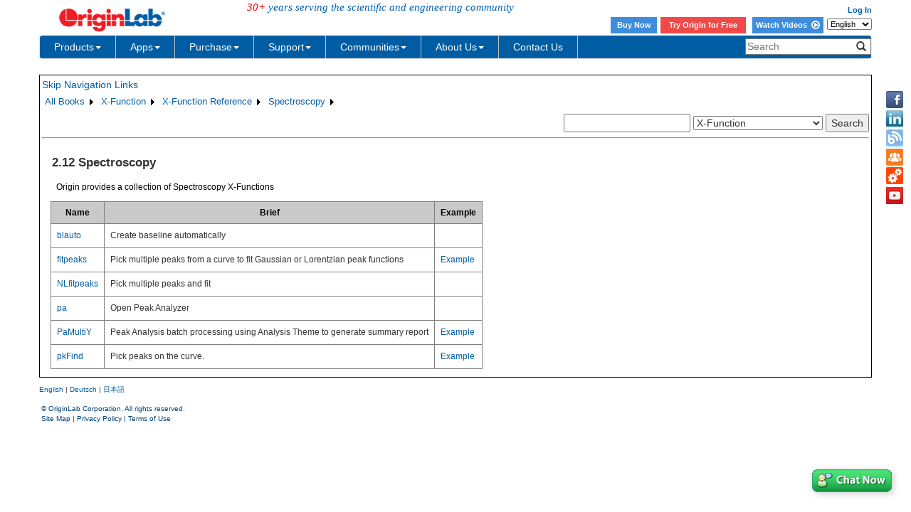

--- FILE ---
content_type: text/html; charset=utf-8
request_url: https://d2mvzyuse3lwjc.cloudfront.net/doc/X-Function/ref/Spectroscopy
body_size: 25024
content:


<!DOCTYPE html>

<html>
<head>

    <meta http-equiv="X-UA-Compatible" content="IE=edge" />
    <meta name="viewport" content="width=device-width, initial-scale=1" />
    <link rel="stylesheet" href="https://d2mvzyuse3lwjc.cloudfront.net/global/bootstrap/3.1.1/css/bootstrap.min.css?v=202407161109" />
    
    <link href="https://d2mvzyuse3lwjc.cloudfront.net/global/yamm/yamm.min.css?v=202407161109" rel="stylesheet" />
    <link href="https://d2mvzyuse3lwjc.cloudfront.net/global/originlab.min.css?v=202407161109" rel="stylesheet" />
    <link rel="stylesheet" href="https://cdnjs.cloudflare.com/ajax/libs/font-awesome/4.7.0/css/font-awesome.min.css?v=202407161109">

    <!-- IE8 support of HTML5 elements and media queries -->
    <!--[if lt IE 9]>
        <script src="https://oss.maxcdn.com/libs/html5shiv/3.7.0/html5shiv.js?v=202407161109"></script>
        <script src="https://oss.maxcdn.com/libs/respond.js/1.4.2/respond.min.js?v=202407161109"></script>
    <![endif]-->

    <script defer src="https://ajax.aspnetcdn.com/ajax/jquery/jquery-1.11.0.min.js?v=202407161109"></script>
    <script defer src="https://d2mvzyuse3lwjc.cloudfront.net/global/bootstrap/3.1.1/js/bootstrap.min.js?v=202407161109"></script>
    <script defer src="https://d2mvzyuse3lwjc.cloudfront.net/global/originlab.min.js?v=202407161109"></script>

    <script defer src='https://cdnjs.cloudflare.com/ajax/libs/mathjax/2.7.4/MathJax.js?config=TeX-MML-AM_CHTML' ></script>


    <link href="/global/OriginHTML.css" type="text/css" rel="stylesheet" />
<title>
	Help Online - X-Function - Spectroscopy
</title></head>
<body>
    <form method="post" action="/doc/X-Function/ref/Spectroscopy" id="form1" class="container">
<input type="hidden" name="__VIEWSTATE" id="__VIEWSTATE" value="RVVlWFFcAkIdi3l9pNhyoBW63QUOfCCdt+/8znHIMkOx03xhEf5le4Yxv1/DjumX4UzotshKhZDDXMqsTm/D96grSho/DJgLy+2NBbDafr6d+Wz5L0SXaLeLAQfiiok9IV+Ae8tuSPrn5Nl9drdadh6LBDVfIlAJGJbOtD0t1s687Nu6YPrTBO7Ka34OMcySpbzQQ8k7ukFYXb+zMHJRl4VTd/rl415crAdAlo/7xDLdORPU84QBBgbctc6ogiqFrMvhx0DXOSvoTXcAdKux82SWQHTPApe+sdT5I71T1Ull5D+WIrOU+QQutle4Eh02v2fdILtI27YTSRu9DVlsb2a6RkvsEhZ89r8NdeG/v/uCsmOLKVysObxaDNfKKb9wR16tirjHhIA+pezP6NSGag6GMuEB4dqjDdxQ7tpfI1XzrVpdqlakOgL0mEOdjc8qdkxdY3OA9jxp/J1azaEpd5dOVkPwni4Zmc+mud+dEXRNjYxDMddnHZ62e685l/biHEN+DVmoCe340LI0X8RubNDJplr0YIlZEOhRRRnvqXg6EBuW+dEtDKV/0QxJ8lEozhfa25wn56X1XyyM0O3wBUguiLV+pekKyUm1NeGpo6gIfmYbC4mpMCmfEmEqzFwVrWul0UAHDtMypIpHZfEQQKUfhQdA/Z2yLUD9HmK5/Cin1pdBUT9qSbL1/PepbWPXtj7xvF+50nRnQGJavPNCiEDMUwq+wW+jQel2xY1nMMjzTOlNJQxcZ3LMyfDN2I0THPJvItlTniZvOIcBqRY62DPy7qH33hvJvaGCZsYWXrHTtJblSqgFW/fB1ehqzoY0in1TmBUPjuuLkt5hGOpdu5FKT0LIFStn5xj1mheOp6/Ja7H0GLqwO+MLL6E0VxH0Ut7vWmbQOrnYRgwb9T3pV8FSV5MoXXAQ46t6zUJLcTcN1KwtFNEa//cEZ0yrvWAk9MdWCcSMAR2pWr7VzyzRp38o6MHo/tjvQ3+f6WLZZqpsqaSOfVYzd/Nl2LkOZ4E9Se4cY3Yar07Cos85QEO6/OfHOk7IzXVyOXqIuYDzJrtukWVNFbnRjpVcXkQEv0OlzDiEfiH9Ih52ewbykVVotZCzlMcdaNpo8jbwP3NyTMrd7aAJB9VlTJ6DI7Y0SB8u/LDpx+OAM/6bhk017MmyAGcux8jXTS7Xye7CZ9H2Kpwi4jx33pQh5auh49Z8o2oUqhlrWl6MJzaK7BByVGGDQX1N6FOFC4G8hBHrWs+usBo2SHAgMRa3ZL0Xc+nFHhIgZpSrrcWh3A6uVhG7er+7mwSkXicszYyxIcGKIphGR49HfOrYBHSdnlk4RmZjGojYByXb9cpVB8WeGY/xso/PhNj9IchVXB2JP9+KIHlretZ8cCNpoHD/ZaV/eXed/Q1/[base64]/N+h2WadwA3hxcV/DiYsnLNIVUO+yFsRIH47bjKQ9zF2sT+nDO3j5UK8oISwN98UVx/sq/DEkX/si1bsvmnAh17zFm1Dn+l+fsPVQWJ//0G0ka67T/FVg6IouKf0HHtPdYHM6zW0Q49PjoKdSWVzmvx8PWo2f6HtLvhC9MORyrw5NJ2xpQAH0owAajWQSsVON68csRPxhTQnos2lMZZLnuzB2+8idOrPYzPfzWY5/tAffXX3n6F+lsktHLNdmlZvAbFUgJERJTGH22vBWZimNZE4vFzew4oLi53TLpUEIQwkiQcr758pKBPDKXfnevBKIui89bWtsbakd2tp7VFg5aHKsDy3PR8BdIUkcGYHggCXr4Q8D+POBOcviL2Fwbe8nMqU6+MsywrCtXLSjN6fQoXu+eG7Qnd0pYSUx5woI/GTRZu0rn3KTNuOMgXS2W18dVIC59VgfCotIs6u5cDOBixIkM7dG4XmiITNrgOHVOB5DMXq/AIePHC/QJyaq/9x0jmCc5Pq3ArU/ZaT9sntJZ6Nh+jNWaM5b3Df6IEyxEAVkiPBZj3ZPLM+9oxwlvbjRkxyP/[base64]/FpCzs54DCAVVJm70XsHKZa9oVWtqVPyMA5pkL1Vx2C6mIkJhV4OwOzlOa3hhOuT3rR0gq6LgDwcKCUGuLJb4DBs9NJ8/hKHTomAef4wFMEq5zMUXf6SSZ+XCvie1d9/Pg9K0mxnGnENq4fbJOzYAzGfb/TAgqG9I4NOGXRiUGGcaoduGgUay2JSddFt2xoB2/5pQ2lszf24f/+1PpDwSxvGbiNj2fdCW8mgubOyqRHRr2khKIRVN88PUmJto5MmK5SJuHgRqZ7Ooy43ZB0k25BXXCI+XGAKRbxP5at9OpOGpO9pAsyW/GVSppCU/KjkzQt2aFx0zUi+W54Cs2M6iTIBnaHTOVFLGCsWaBcSEnmSYfAP2qBUktnMj8u4V5EI34hWVLmy3+WehPJIO4ovsjGx1uMJ4sMxjdaEWNAFDxqVe3d48Z00ucvxR9gmV3gEFjUJDfVuRUiof4H/0O60b6I5jGkL0bgG9WpGKJy4FeNzlsbfCvMIgaEoybFVa+xy8rZNXj02+QW0/azSx9wv5UBUHzsN6+LGVy5blZ32kVV9jjQk7UGhdWk4PbIdNUlMkzy8Zz2y29a8Jn7mtnQVTJfQyR5TmqLXVxIyVr7Fsv6f4E68JetRZxUZvwlmr/MkzP1chrKmtOKuhPxiPVhbfGp5XlyiazCX7zDYY+0BBwH7yQxRZpFLdyjiG/hC4x+n43JWsMSU/NgdUO+R6uGMahNIb4oOqvWnf0/9SoiY5G+AOKb2O4HWBiAGLBwh5Cl1J8cUsvzu2IzpLBFEpFtwwyvKh3B3q9KgVyPXMudCmJ2cptoKQ9Q4e09f1tjmDvhGiXtsB3bVXo7t4sqS+RsLpG9Nl1M3QUwkwG6nq51D8vvzBfYTi+BNN+OJKSFLxxTwSnhQvn1YUi3+vaZyfcbL+bET/veW/Ow74wcZwjERW/pcDDruiLUqXYgOC77cuhysyElLLqrj2KHEcqK73CNkuOAdCeZrhla2SyrULO9uEwt/[base64]/[base64]/[base64]/YGKxBYkRM3pvMMeEL0HfSQKoQwcTNqwNHlrFBpftbAMk+j4yJRuGcO34vqb/[base64]/23qkFFvThESZzG+e1JlKqKcJKugAVZaIcPDYGsJy/Wu/DLi5rXk6cuMONr0c4Yibk6RCU1K1A0FNs2asJJZ/ccl5zXbSAGpdT8VlS5ezMXUNwOsW+xmL4MDnfWkPhrd6B39ltT0qvcoyLvoVtqFTNwT9yhWMGaqrfbks0kXhaaO9IWdrwiUN3c73FqAa2K+fMc5FghSLTGqfw9Ezs876vEev7qIZ/AFTCZxiduqV5gtbY2eSgB3MHqOQH6S73sD+VHUn7jbLYOMYtnEMsv5Qw5BWFalzF+/H4tz4FTKE+25wtNMGZCqo10IQToEhLCcYgBl4s78uS5eF1V/W6OWLRJDRfPUSsx5Rbtrld019iWZUx6cr/OhEaaAMVtGWFOIC4jr4SLNY/DLCoVKQFKa0rXJENXQZNb57tBiZ/SG5DSTSQ0OkTMSR/KqT40JypnJTjSK5UXlF1poOELz1tVPzyZF5sA+7R41PclIUqDvJuW+jABCvluRF5UW17Xine8taS/7xU90a0FJKkKLpgdHewqEobnlkruoSCBIgg0L5cYOjnS/WfbTgW2mmsQ1fQOvs8MoWeJIAiu9uSAvvLzMW3dwg85mT5gB8P8yKkzx/fwAZ2Wv025uKHFR98xukCoh6TxOmdI7ZM8zXX/m8VHU3lFhj6FmUbRd4He1FsvJy7duyNmbClxUPQRjoJR9mGhrbjW7s2ihFTveT0t+YDbzboOtj6Hm4/c6kV7zj/Pce7X8l8L4V2yZhtzAaXgI+Bkl0wdQtdpo6xPR2k/cRm5uJ6CdpwiLygQTC154vu+cqvYcPLEZ0M0FdTVmFW1jC/xFPru7/nyArU4aQI0Lf84vFw1Me6XcoSppdHvHNStz7BbhMkl7e0+6mmWOGJDtPFenNba2OkZgeiyOEpizENH3pLvK3QO4ZjSL/IpKx2cfpMD0tD9kJ2MLo8GiwRIvAfAF8Lnq8YddI6jY0miMkp/aGd31FHUbBQGTDT/d5t3St6/nrZKpZJDaFZKH35yvddh50HS54Zhx5xV0FTnH2lCLzeJzjIJshs52DvjdOSmtv7SB6GyfG/[base64]/D33X3mAXvjpFWmR254q67iLjLu/Y1wpzh4iI4y7v+34e693sULCxwLcEtOpC/fx5+g+U9jDF5LlKS7eem3dQk92MRXZOam5+ScX4nvMa1VNxbtT3yhXS3TE9dGcjfHLUU4jYG4i8qKiE5CPSnWCVtsVVkDvz4oL9LAozbu67wSibEjRoUOBLHurjZCBxZlKPBT6hHJCKooVC6+VAwSIBpyOQ5Ja8M9CXeGT88yKjh70nSqaLfIvDUxYYTtoc/IY0R8hlWttmHxnECB0Gk71v3OEpOM3CF5Dm85ey2xX+GIthQgh8XntvWgl2nleRO71jMjcOoltmPZIYl+yvlnSI9dFmPEy6vlt6pxKU18YSTrguLaMTbnRaL8R1zr0welhiw4SAQCBc/ZAnEVxgTLv244AzKhLoYttfs7V93X0490Ef7xasdFVfjSeZGKPO+SMwli4/uU9Mbc/5/BqgD4qSjsE1/ozN23/UZb8WjWnaHk/qog5schvj3MrhOabdnK7XnbHaxcBtnMAYQB9DnUVoUBvnhWvqwEvT9zZGtpWox5vnF7fCfVXjWwh7IiT0rtB/c06IiA3rfpzoOMoNYnd5OX1xm6LLroK8Rw1w9jz/IpZ7w35118334lHL4C6L/L5tjv3YqGm/pfZY4Cx8l4SrMUX5DhctIMU1h/9/6EWA0/7woCoh5pmLUkEjogCgmRWQCua3A1A4X3XYl/qlzfiOmI78BJgb15McSZIy2WMpZrjREx+n8bd0NvYoFmR12txt7vbDsmvYX5qm/EIZs5+UsgyDRcqi/Qas/wISM9JtZKwuub2bA87Bkt4PwMG+WvNcWOPs92oFl1DzVk+DAGTDs7hJ/6IbYLVLQ7EnFVR12ZLV48XsovULq0tdnGFElZjDVbqBoLECxJf7VhiM86ORAzK1xJDOLW6UEcuOiLq7+acpLOTUe0TUBFUSLDe/eGcB42zs7SaO2mNrY7id8d/GunZQfw+g8TFZD5mHnBwhZZpGj6gXrPA7XQ0pnOitCmlB3MBkq3jjujC4XcIiQwS0FZmfeuhaou3YHy0NqG9D/29n2B2NlBgaC8RQWJRZdhxQXGKI3V90eYfvdMTsyY9hBJpkehkjq5TQgEDpQsdWkJhPMziGYyYVXhc7Gj0+0zCY7GFj4C4Q5yelLEzUxT9cUC6izCe717xNfFm7u5vBoP/TVfJOBMaCqZk6GQ5VpvebwNFNI7oj++v/JBf4hkAW35F/m+W/v1cNgiw9vHymJjG1MnJIlx+L/e0Idg3xZMLYVqRy4rO9lSbQmb+mcjgvg8Dz2HC0rri3uYqK9u8AVJSnsaXVG4B9DPmdVlBsvoCdbKIGtm85sKR4xLixWFtDCmxEaFU/MAPSNy9CP5X/KTrufeRaik34uMqOKzeD90AwCdNgsdyveuPWswDDiXr578DXWQy5g1WbZPeTbCtpuEUyjdPoq0TY1zECb0E1yfCW59RXfyPkjNxej/u2BtWFqLvovDTB2slRZJIUAnDnEmiL7YVVbf2SqkWtvUejZzm0vVftlK5PId5UkC5EIgGkJpdDGAG+YYxakHgvbBnBQ8dzIYc1OESNfX7wd29F4JJljHH/u5EsZIKFHb33+EAG9e+pEmiAn5nhrZPDi1vx0HWK0UFOkwwS06oMq8kPbQMYCmeGw+mq9juYWfRpZzycGri5LO/ybiFI2WkdNXaSTnBnPqDd4BV0rLhXI09O98WDwmUTn2mHydFUMzvvv8lhc+0OTn1WulpQB3NDS/wYFllY8fRNs4btcZIU7jEfessw4kd/d+Pkfwcjw3iPnqDlT/FE88hK1BU/l+PihhGk6BzDdwx8QyxfFSX6snhaUq6AgYFeRuFnySQATQolahOFG2g/vgdLip3RwaIJ5cPUSFSEiATMYRUrZ8NFUL42vFHolph+wvS79p7Mp6xTPCY74V0F+dE7f8sAdp5Zt15vyaPeyeJYj5jEKzO0wC5NeMPIUPtT8UiuRyPTSxpdadTj/JWsewV5sIEgfcsfEzqc3JwB+JGYoXtuAf5KtpZDVwj/OD49UTtzIEVAUnhIs5esYBBHFUZPfEvBMEKkYwJ7RbsovMoTFAWPi7XoBKqDAM/s2fnxHdenj1QXyPEirZUHHwhSMtqcZPDSgRm2JAzV//MygTAkCL7/YUVWn+cq9BE/v4C+o26JX1Gqac3H4BDTP/EKFKtum3M5vCuVNQI8DWpuG6qD0M0ccT5ZDYQ4vltGaGqDaLMdNoJO333Rmfb51NQfumeJHyimPmV1SFDuc8Ga9kkbIkjnv0GiedGTworV1H8pOG25Gp1BCUJgAw/UMerjPA61+3WzXi7T7RLcQ67iW45Khd7GZkMDtNI+6M2WHS0Br9rTdFy2IMPxeyZcVjJdteg4D/JBmXFuKBFNLx4hgk0RTG11LRkfTYvvBgGMbU25IOJLqyLpAbmm67OB6sfAoA4XmJ3lD5ipdoUofqmaXUDoQRLmb1FfIy4sNTrtQ1b9rmmlaMqM6g6hRaaqkvp5QJb9TrZqB0ZonBpAd7nBMuXh1LlU/ZzlnRWePP3yWWuCUMhgEXCQF57m2tj0AbuIyGTkF7teedUY1rR+8oiYnmadQLprdBeo0dp2g8rWSvuU/SBEInHhwC6vcxU/vSAh+CRpIbZaLEmZlwZCEa6ZaUP6r/8ZU8qAVkt2Kwf/BZaHwS8ks7D3ZsjanWEKCo7D6oTw8EFdHWrbsmYbm7JD8EP5wTik43myrUwtJN65T7iZNxtGI0RbrdHToR5btM3XM90EMileMieZNobG7P2ZPlGL/U+HFWGurjDrMSwQdHTYY1rZFZEcoDe8aaWRJ63C4+NQixS2p2ZP3kHTDaj//fdDtIvJT/dxlCI/INwbixOy6BjkK7Wvj1gPXeOfACN7vfb3UjJpCdwWNd87vJc/JFyxWo+F+gSN8ehKszp63o91vBD5qIToB73R45FM3GPfo1ef5WgkEbey7LTDtfriUjJfDHCjDHqE1N/8iKGlXm4I3FTeyi7PDBnqbuX/dEVtFhuk+v9ZTio27zg90COSqdAG/SUEJi0znS4uylhlnzc4Fc5cDHuCo54tYJ+w/2haE2KZ3WJgy+mu0X2g5OfM+MQXsKQc/Er4QiDTZEGIQNrop/sZcTf0Jj3trOPHD6azIbE1k/xFbdU0KL6BWcJS12svRniGtTHawoYePcoeNKIjmsL6OU2na6L7ZO8g8idhYw+fHu9zXB9G0Op8mlYzdp+fO+ppj6QnwJpEuHP97w8VEAkzsJQkLtEBtyW/TPGlklIaHek0je/RkEf8k7Fi+u2/qGGwSTmZ3LT7iMaRERISPcOvrAIsJaLys16yAqNpMaq+ePIl5RyX48B5jHg4LasQPng2Y8DrMsQ5gf9Y4f2ypX6+wIR69js443kZ0Sw9/PLzPmV/rzvokIoZKiKzrcqrLxc7+7bponD9ZvJfT+K28QS1p1c74fpWBoMQxKwjWiKciQ6xOkPLp+ydYhAAiP8/nJc1kfxcsM+WXalXcyE+kjXhzcCAx8NopZk8Dp8iCVRvrrIy0Bff+YC0j4F3bNMe+vc3PlMWCj32tm3ZnfX3qiKp3u08IJ0uNFiTN7hXQw0/UaH+Z/H/VD57nGUiDZdN7RHD8Uu7wACaiiwsXXb5bs64Q8DT1bV8AvYP+WG3i2QpNrNcgaZdY8CaYbIhuDM8EPROUdhAUtI/Ee5lKEtLRNVEENY3vwnxKL/c48PF/esjakoajd/yg62FOe4LGlLchFjDudPYSX3vMkPGvpFxNYTAbx8WsidQA9bXcoH9JPihHr5GLMD/hHySBw3vVeYOMCNXPNHCSRGZOkZZMzepV5CLJqb2Ghi6dpA8e7MCSTlK1p/adLlTJDePXuCf4YayXixCxnzmrDdmmZp7JoK3AZBUvPDlotHMBpKgTpAlmpZjYLzo+a4TUXjoZbwDoHlFZxRkPm88sa+0T2KY0nFd8MWclFmRqfF7WaZUssYXH/NcJ0iGr1TkH8A9PddsNatpccIjlVRiwkE/Ef3PVUZUepV5l81pXQuK9tioSrMGuGDidX7X05adn+WN6FjfXFHc5IdfJatAVO67DilssVqC8JHlOt9Z/JDWNA5aG55y/d8ZkQ+WSQA91OlwPhiVkQruKGu+qgy4bwYT8GIWz6YkXqDQO0RA5EY4mCeI8Dpog8tJCLT6T2jIqDDwWtdkABhmrnwgW/gf5n17FbhS5X6zV3jROjsoFoccTuyukYrsj0/hay/0j1gfb2PEtAo6i+iFGf30rHygfpwXafjf83pKJpnxOriF902OaY9RxVGBYYl8zm1rPYdR2HbgOHAjvZYCvS9ZMlDAj1sKPc3LHfOX0Fgyesjaqvdx9Aylj9+fqOuuwWQ5+xLkRHLUlPgiZo+kylfNNm5oKPHfhBHW7VXyyA+yhQFFHHX/TaVGB72Z7X8FhmmtaMYOuk8tQ6Kz4J2d9NekOkwj5kNw9+iQw3p5V/B9v2oMwaD/L/s3ewF7SUpjh24z3HKiU+4ga/HqyjHOw469Ow1nnLkxMxPyyZUGZstlcMo32/ziZwgZpPzcx39QnBkGBuFZRNdhHgs1X69+O6bdcxKVlEtbb7IsntnUn1BgBSjF8lzErsayPhVz0bNdEJZPrDmgzJDD0mb0/PvdnR0ajwTTYDJqimDIC70wYX8BRJY6gDtmUeO2pdwhQFyi+Ao/EISyN5BnsMHjboE9/tRGxIz1Id7zCizeBxgZ+TT5hIp92LWPaMRzyJ/FgXZrwvOLXsGLflvoDX3x8tn4dWFWsgPSdWbHO8AgKj7B0O7vOr37nxKHm/w4rICG+JT2knmoEThahJZlm+3IMFNwHqDAB4FmXPg5oPmHudpSr2zQidW0W7e2GCCESLQ0liYPeaPJobGJZIhrlrJqcezCLaH9pe315wXiE+8U4bFeQCe368XS84x23DoPAherXxxZNxHgWysLTEBVJNZH46KxSzHy7L+/UX/bEUQhiPt+BYKRssnMB+ThS9PP8uQ/BTZFfOVq1GGrQZ8QwAWTiIQmRQWwXwEJ4EGURaPsb5OADhutf1r/MVlE2ta20NuzkYH32tAnYfwSDgq4ZJf/YqKn8Y1MQcr+Cz7kTDZpTpLILRLluJSZAr0oNttwkgoMjH+Nc+4XwLrtM6oyOWYeLAlDHeVCMYw2zGVA1MIrIRygMyTWpykpPR3E86MNd7ltoxkXDVYWcaiPEV03PJFsZRnlugIfYtCri2mm4bhjC4JgEW3cy57P/3X7+vLU7Rmo6TjnlZVNeX4+zbJnDQT9qXLwE9nS0f+75G3bydRZD+OpgRkAYSBgpe9hglNSKLP2UaliyJbLBTAp2u/UKim52mzl7jc2EnSDLy7y+mYGfdgbQb3C1ujncWaPBKhGfsQKNaDkZAONswsco/U4l2mVwIPJQUIEN0TSMixUWV8Zefu70L0GMUlSbK3tzy9pslREHcOG8JLOMpv0lTBkUtYf+0gOikU25GQuuIr7n3E8VauRtvGowDXK93zmATRXYhbj6dA8SexpzuvseCoJQoFCVM79H1HXiST+RbuG3LmzZiAaaDgYe5cOI5a7D0rIuOlOihXoZ3/6ACNdQRP6DkKya/[base64]/xa7gj8gaCi0oldoeqIKMagMGlYcer1GSvSXZClCk4FA2svw7IhO80pGmXTlc0SJyxgW7UPKoX+2NBBReOwkmMU6WUGY/8nZsX0uvn1O75kZLMQkaInhnyWLE9Nba1AlowFBqBY8iH+Ys3y7V9EQf1EmTcPNBimVHF04bC+uFMth4zYIHWv9/QKQf0BS/bbPGE1ZnMk4GNWS2xxLevgZ5yT0flIIUOqW6sgKAlLwJst+xbd2wyGYtT4AgE4zMlO30a1ubAfqJ4r6HWfRN4HZokHYv4l9L9BmQFCbM7b7R8dCRoSvthx6B4h+/C+6QPdnrV2WT9Kaznb/qe8e4vnjiazndFe+U3xoFLg2m5e+4bwyBWLkGmUq98qzJ2ePl3k4WlSdSeI7AvCG6dIvtiQGg92+Hmock1oDmFIKSl/M15VZQmOdITVq/ooMEZePdzUnEZDrAeGX+avaeZ3tvyfPrU/zkxKaBBgGBgv/h9sSdJLAq7DaallLIjqkv3JFoa0H+EfPmuhyWIFR30CA2Sp/8NZi2fBETKValk+ij6m2st7lOGrTJ4dZg2bfTb275vhYWuqybZNyHiTz3QyiFlc2ysvlmIa1wNO+SnTbPd81MQfw/tD8/2aeC8smUBccOy8iP/tuKQZq6PvuXz50jLVOaF+rbDSMhqVyBYWwUZj8Rdaey/qgnGuBvubQcpnnYOYCgLedvG+kF6fupxuzzp8jrw4uPkYw/IVpULC1JQZ1nCsCsfXwacIBFjr5ycINYsQRpeTDTBM/EIpYf6+SEtUwPe0RHui6aOmNQofhjP9Ebc6ZEtogDOGqhKBUlOWP5JYkpnypt9ZX13MQUrCrOb+Z+YU0zbXzax1XvmU0tqeRVzLFuETBQz8cqzza5vtM0D4v2TVPtv8EFEuiFUiA+3g3BtPDS01pbQptyJyL7sypJFJHJSF/nfy8ZxSmz0oxKL4gVKrTRUbjfioqihOCTFXauhn5Ho/k9QV6KfqNvrkhDYlTAcZ2m1Ig2K3GUJ3UsG9+fbcr6prVOvMZx1o1a0zyOrAXc93tXsp3NznIQzClSqbuMZ5GjP2M8JL7yO/tOW3LVVWxUp0YYNoT4hhnRaYIO0u2dGlSWRO0Dy1r3ZpuTpiYujj724Sk9mDNrGpYZxf+ON3qUR3WAPmGW0S/r6npnp4Ad4JCYYOOerNvvgMeMaCqx4RzJ9J56jbw88r6geaTw8UgPPi1Ji92Se5P0qL0KyXb7/6ECUyO92KjTqVqmiT2OSHwGm1NSM3x2WCedKf9eg/f5R0j/kj6k4ONMED0iQpUTEQbCi7CAgtrXBQOxG2n3GVBCde4sASHxiQixQfRVbjePT5Otjhwg3FgGPInq/ZYjPc74/fBhmVrOxWy0Nx24NlJ0im94aTicHEcWXRGE9OsdDB5/AWfowVoATYKIg==" />


<script src="https://ajax.aspnetcdn.com/ajax/4.6/1/Menu.js" type="text/javascript"></script>
<script src="https://ajax.aspnetcdn.com/ajax/4.6/1/MicrosoftAjax.js" type="text/javascript"></script>
<script type="text/javascript">
//<![CDATA[
(window.Sys && Sys._Application && Sys.Observer)||document.write('<script type="text/javascript" src="/ScriptResource.axd?d=NJmAwtEo3Ipnlaxl6CMhvspp9XYI2bo9UgM5-N6hZA3Piy-m9T8lQgcFz-lExhNJPRL60fHHPZBDiOoCdoNQWoiG07q_EZqtkU-QI60QztxuckD9qCis3FgiftvPym88Cu-DTUSwTq4TNS2NV-nwjBWeRPOD5S51wVAvS6EPmI01&t=13798092"><\/script>');//]]>
</script>

<input type="hidden" name="__VIEWSTATEGENERATOR" id="__VIEWSTATEGENERATOR" value="EBA7827C" />
<input type="hidden" name="__EVENTVALIDATION" id="__EVENTVALIDATION" value="20AozNF0Cw5z/UGo6LsXm6cmpE3Icc/Yg+JcetsqgkFGSZ2KXifBZMnKwAx3mU1A0ruJ2wuWge+aaWuP9uqbqFS5WaPXmt025CF/S9y72fiQJqubMmA8j1gDX8ywx8eCT2mo+ZAJIZ0Osb/gwckdOpfhFDuFTn6rrV0lyFFO/bLDetBNsJbBUhtQm3cCzPXVvLHSQ4RqySO5XNYFfLPJ+bX66Akmj3c+/oqrVj34NoahCY2cVUkmDStecgMq0ri2IdcYkraTsGWQgiBKUUAKSl+WpwzGK8BJEZWxZmhCGxvDUd/LeJpkuE5qHx9ijQaidmg+6oHV4McywbqmvjWwaSW6zOf150mGGQTOL/VO5/pFhtgaGUN0wBtjRtSFIwfgfZoA5spXRjmbgKpXIw4flw47jj0hBS5wtDOO+fkt4bp89A8VzKX+Ytvnb68LzTRx6FQXtlNS+/gc0RRH2Rek6EdYS4zrpYzfAQlona4FgtoyhdJbG8o0OVZH+b/XxHj2w7WcdhEveZ39xYPObcqQkAC01yz2DMfkfGIvbGysQ+v0z3h0UtVitq0YBArF/zyK5ttg0q6Luo52zF0QsWEHHOOK9DUVV8RUIBxsPoIOw3rxHyJfM+2lAWKlYmj4W3tmDtwpoWdZkMU+IbVlxxDhMAXPrRu7lQryNfnJtbsTDF6yp6LP6OnOmoshbJ05UxJI8PnN6S4wXX6br6hyWYEbdEfU4Im4KirOkx38tHBBa4O7fqwovUxMGTWDpVa/WGB44zYQIvyTdIUom/LMoobKbyrYvK0pQLywJnooThbJrR0=" />
        <div class="row" id="header">
            
<!--googleoff: snippet-->
<div class="back-to-top">
	<a href="#top">
        <!--googleoff: snippet-->
        <img src="https://d2mvzyuse3lwjc.cloudfront.net/www/products/images/back-to-the-top-iconv3.png" alt="Back to Top" title="Back to Top" height="40px">
        <!--googleon: snippet-->
	</a>
</div>

<div id="contactIcons-side" class="contactIcons hidden-sm hidden-xs">
    <ul>
        <li><a title="Facebook" href="/www/out.aspx?i=Facebook" class="facebook" target="_blank"></a></li>
        <li><a title="LinkedIn" href="/www/out.aspx?i=LinkedIn" class="linkedIn" target="_blank"></a></li>
        <li><a title="Blog" href="https://blog.originlab.com" class="blog" target="_blank"></a></li>
        <li><a title="Forum" href="/forum" class="forum" target="_blank"></a></li>
        <li><a title="File Exchange" href="/fileExchange" class="fileExchange" target="_blank"></a></li>
        <li><a id="Header1_HyperLinkVideo" class="videoTutorial" title="Youtube" href="https://www.youtube.com/user/TheOriginlab" target="_blank"></a></li>
    </ul>
</div>
<div class="container">
<div id="Header1_PanelHeaderControls" class="row fixedTop">
	
    <div id="headerUpper" class="row">
        <div class="col-xs-4 col-sm-7">
            <div class="row">
            <div class="col-sm-5">
                <a href="/" style="border: none;">
                <!--googleoff: snippet-->
                <img src="https://d2mvzyuse3lwjc.cloudfront.net/images/header_logo.png" width="180px" border="0" alt="OriginLab Corporation - Data Analysis and Graphing Software - 2D graphs, 3D graphs, Contour Plots, Statistical Charts, Data Exploration, Statistics, Curve Fitting, Signal Processing, and Peak Analysis">
                <!--googleon: snippet-->
                </a>
            &nbsp;&nbsp;&nbsp;&nbsp;&nbsp;</div>
            <div class="col-sm-7">
                <span id="originlabServe" class="hidden-xs" style="margin-top:20%;"><em style="color: red">30+</em> years serving the scientific and engineering community</span>
            </div>
            </div>
        
        
        </div>
        <div id="headerUpperRight" class="col-xs-5 hidden-xs">
            <span class="login">
                
                
                
                
                
                
                
                &nbsp;
                <a id="Header1_HyperLinkProfilePage" class="login"></a>
                &nbsp;
                <a id="Header1_HyperLinkLogin" class="login" href="/restricted/login.aspx?ReturnUrl=/restricted/">Log In</a></span>
            <br />
            <span class="login" style="padding: 2px 0;">
                <style>
        .login .headerButton {
            color: #fff !important;
            background-color: #3e8ddd;
            display: inline-block;
            vertical-align: middle;
            width: 65px;
            height: 23px;
            text-align: center;
            margin-right: 2px;
            line-height: 22px;
        }

            .login .headerButton:hover {
                color: #fff;
                background-color: #1c60a4;
            }
    </style>
        <a class="headerButton" href="https://store.originlab.com/store/Default.aspx?CategoryID=0">Buy Now</a>
        <a class="headerButton1" href="/index.aspx?go=Downloads/OriginEvaluation">Try Origin for Free</a>
        <a class="headerButton" style="width: 100px;"  href="/videos">Watch Videos&nbsp; <i class="fa fa-play-circle-o fa-lg" aria-hidden="true"></i></a>
                

            </span>
            <select name="ctl00$Header1$LanguageDropdown$LanguageSwitch" id="Header1_LanguageDropdown_LanguageSwitch" class="HeaderIcons">
		<option selected="selected" value="en">English</option>
		<option value="ja">日本語</option>
		<option value="de">Deutsch</option>

	</select>
      </div>
        <button type="button" class="navbar-toggle visible-xs" data-toggle="collapse" data-target="#headerNavbar"
                 style="border: 1px solid #9dc3e6; float: right;">
            <span class="sr-only">Toggle navigation</span>
            <span class="icon-bar"></span>
            <span class="icon-bar"></span>
            <span class="icon-bar"></span>
        </button>
        <div class="form-group search-controls visible-xs">
            <div class="input-group">
                <input name="ctl00$Header1$TxbSearch_xs" type="text" id="Header1_TxbSearch_xs" class="form-control" placeholder="Search" onfocus="clearText(this)" />
                <span class="input-group-btn">
                    <button onclick="__doPostBack('ctl00$Header1$BtnSearch_xs','')" id="Header1_BtnSearch_xs" class="btn btn-default">
                        <span class="glyphicon glyphicon-search"></span>
                    </button>
                    
                </span>
            </div>
        </div>
    </div>
    <div id="headerNavbar" class="navbar navbar-default yamm collapse navbar-collapse row" role="navigation">
        <ul class="nav navbar-nav">
  <!-- Classic list -->
  <li class="dropdown">
    <a href="/index.aspx?go=PURCHASE/LicensingOptions" data-toggle="dropdown" class="dropdown-toggle yamm-mainMenu">
      Products<b class="caret"></b>
    </a>
    <ul class="dropdown-menu">
      <li>
        <!-- Content container to add padding -->
        <div class="yamm-content" style="width:850px">
          <div class="row">
            <ul class="col-sm-3 list-unstyled">
              <li class="yamm-firstHead">PRODUCTS</li>
              <li>
                <a href="/index.aspx?go=PRODUCTS/Origin">Origin</a>
              </li>
              <li>
                <a href="/index.aspx?go=PRODUCTS/OriginPro">OriginPro</a>
              </li>
              <li>
                <a href="/viewer/">Origin Viewer</a>
              </li>
              <li>
                <hr class="yamm-dashhr" />
              </li>
              <li class="yamm-additionalLink">
                <a href="/index.aspx?go=PRODUCTS">All products</a>
              </li>
              <li class="yamm-additionalLink">
                <a href="/index.aspx?go=PRODUCTS&PID=1834">Origin vs. OriginPro</a>
              </li>
              <li class="yamm-additionalLink">
                <a href="/Newst">What's new in latest version</a>
              </li>
              <li class="yamm-additionalLink">
                <a href="/index.aspx?go=Downloads/BrochuresAndInfoSheets">Product literature</a>
              </li>
            </ul>
            <ul class="col-sm-3 list-unstyled">
              <li class="yamm-firstHead">SHOWCASE</li>
              <li>
                <a href="/index.aspx?go=SOLUTIONS/Applications">Applications</a>
              </li>
              <li>
                <a href="/index.aspx?go=Solutions/CaseStudies">User Case Studies</a>
              </li>
              <li>
                <hr class="yamm-dashhr" />
              </li>
              <li>
                <a href="/videos/index.aspx">Video Tutorials</a>
              </li>
              <li>
                <hr class="yamm-dashhr" />
              </li>
              <li>
                <a href="/www/products/graphgallery.aspx">Graph Gallery</a>
              </li>
              <li>
                <a href="/animation">Animation Gallery</a>
              </li>
              <li>
                <a href="/3dfunctions">3D Function Gallery</a>
              </li>
            </ul>
            <ul class="col-sm-3 list-unstyled">
              <li class="yamm-firstHead">FEATURES</li>
              <li>
                <a href="/index.aspx?go=Products/Origin/Graphing">2D&3D Graphing</a>
              </li>
              <li>
                <a href="/index.aspx?go=Products/Origin/DataAnalysis/PeakAnalysis">Peak Analysis</a>
              </li>
              <li>
                <a href="/index.aspx?go=Products/Origin/DataAnalysis/CurveFitting">Curve Fitting</a>
              </li>
              <li>
                <a href="/index.aspx?go=Products/Origin/Statistics">Statistics</a>
              </li>
              <li>
                <a href="/index.aspx?go=Products/Origin/DataAnalysis/SignalProcessing">Signal Processing</a>
              </li>
              <li>
                <hr class="yamm-dashhr" />
              </li>
              <li class="yamm-additionalLink">
                <a href="/index.aspx?go=Products/Origin&PID=1029">Key features by version</a>
              </li>
            </ul>
            <ul class="col-sm-3 list-unstyled">
              <li class="yamm-firstHead">LICENSING OPTIONS</li>
              <li>
                <a href="/index.aspx?go=PURCHASE/LicensingOptions">Node-locked(fixed seat)</a>
              </li>
              <li>
                <a href="/index.aspx?go=PURCHASE/LicensingOptions#concurrent">Concurrent Network (Floating)</a>
              </li>
              <li>
                <a href="/index.aspx?go=PURCHASE/LicensingOptions">Dongle</a>
              </li>
              <li>
                <hr class="yamm-dashhr" />
              </li>
              <li class="yamm-additionalLink">
                <a href="/index.aspx?go=Purchase%2fPricingAndOrdering&pid=943">Academic users</a>
              </li>
              <li class="yamm-thirdHead">
                <a href="/index.aspx?go=PRODUCTS/OriginStudentVersion">
                  <i>Student version</i>
                </a>
              </li>
              <li class="yamm-additionalLink">
                <a href="/index.aspx?go=PURCHASE/PRICINGANDORDERING&pid=941">Commercial users</a>
              </li>
              <li class="yamm-additionalLink">
                <a href="/index.aspx?go=PURCHASE/PRICINGANDORDERING&pid=1005">Government users</a>
              </li>
              <li class="yamm-additionalLink">
                <a href="/index.aspx?go=PURCHASE/PRICINGANDORDERING&pid=1005">Non-Profit users</a>
              </li>
            </ul>
          </div>
          <div>
            <hr class="yamm-solidhr" />
          </div>
          <div class="row pro-botm">
            <ul class="col-sm-3 list-unstyled yamm-additionalLink">
              <li>
                <a href="/index.aspx?go=Company&pid=2050">Why choose OriginLab</a>
              </li>
              <li>
                <a href="/index.aspx?go=Company/WhoIsUsingOrigin">Who's using Origin</a>
              </li>
              <li>
                <a href="/index.aspx?go=Products&pid=1202">What users are saying</a>
              </li>
              <li>
                <a href="/index.aspx?go=Company/NewsAndEvents/Reviews">Published product reviews</a>
              </li>
            </ul>
            <ul class="col-sm-2 list-unstyled yamm-additionalLink">
              <li>
                <a href="https://store.originlab.com/store/Default.aspx?CategoryID=0">Online Store</a>
              </li>
              <li>
                <a href="/index.aspx?go=PURCHASE/PricingAndOrdering">Get a quote/Ordering</a>
              </li>
              <li>
                <a href="/index.aspx?go=Company/Distributors">Find a distributor</a>
              </li>
            </ul>
            <ul class="col-sm-3 list-unstyled" style="padding-left:0px;">
              <li>
                <a href="/index.aspx?go=DOWNLOADS/OriginEvaluation">
                  <img src="//d2mvzyuse3lwjc.cloudfront.net/images/download trial icon 3.png" alt="Download Origin Trial" />
                </a>
              </li>
            </ul>
            <ul class="col-sm-2 list-unstyled">
              <li>
                <a href="/brochure/">
                  <img src="//d2mvzyuse3lwjc.cloudfront.net/img/brochure icon.png" alt="Brochure" />
                </a>
              </li>
            </ul>
            <ul class="col-sm-2 list-unstyled">
              <li>
                <a href="/index.aspx?go=Support/DocumentationAndHelpCenter/Installation/RunOriginonaMac">
                  <img alt="Brochure" src="//d2mvzyuse3lwjc.cloudfront.net/img/Running_Origin_on_Mac_icon.png">
                                    </a>
              </li>
            </ul>
          </div>
        </div>
      </li>
    </ul>
  </li>
  <li class="dropdown">
    <a href="/fileExchange/" data-toggle="dropdown" class="dropdown-toggle yamm-mainMenu">
      Apps<b class="caret"></b>
    </a>
    <ul class="dropdown-menu">
      <li>
        <!-- Content container to add padding -->
        <div class="yamm-content" style="width: 850px">
          <div class="row">
            <ul class="col-sm-2 list-unstyled" style="padding-right:0px">
              <li class="yamm-firstHead">Data Import</li>
              <li>
                <a href="/fileExchange/details.aspx?fid=508">CSV Connector</a>
              </li>
              <li>
                <a href="/fileExchange/details.aspx?fid=530">Excel Connector</a>
              </li>
              <li>
                <a href="/fileExchange/details.aspx?fid=504">HTML Connector</a>
              </li>
              <li>
                <a href="/fileExchange/details.aspx?fid=535">HDF Connector</a>
              </li>
              <li>
                <a href="/fileExchange/details.aspx?fid=552">NetCDF Connector</a>
              </li>
              <li>
                <a href="/fileExchange/details.aspx?fid=550">Import NMR Data</a>
              </li>
              <li>
                <a href="/fileExchange/details.aspx?fid=587">Import PDF Tables</a>
              </li>
              <li>
                <a href="/fileExchange/details.aspx?fid=344">Google Map Import</a>
              </li>
              <li>
                <a href="/fileExchange/details.aspx?fid=285">Import Shapefile</a>
              </li>
              <li>
                <a href="/Fileexchange/index.aspx?t=App&v2=NULL&o=UpdateOnDESC&s=importing">More...</a>
              </li>
            </ul>
            <ul class="col-sm-2 list-unstyled" style="padding-right:0px">
              <li class="yamm-firstHead">Graphing</li>
              <li>
                <a href="/fileExchange/details.aspx?fid=445">Graph Maker</a>
              </li>
              <li>
                <a href="/fileExchange/details.aspx?fid=574">Correlation Plot</a>
              </li>
              <li>
                <a href="/fileExchange/details.aspx?fid=390">Paired Comparison Plot</a>
              </li>
              <li>
                <a href="/fileExchange/details.aspx?fid=425">Venn Diagram</a>
              </li>
              <li>
                <a href="/fileExchange/details.aspx?fid=588">Taylor Diagram</a>
              </li>
              <li>
                <a href="/fileExchange/details.aspx?fid=296">Volcano Plot</a>
              </li>
              <li>
                <a href="/fileExchange/details.aspx?fid=408">Kernel Density Plot</a>
              </li>
              <li>
                <a href="/fileExchange/details.aspx?fid=446">Chromaticity Diagram</a>
              </li>
              <li>
                <a href="/fileExchange/details.aspx?fid=223">Heatmap with Dendrogram</a>
              </li>
              <li>
                <a href="/Fileexchange/index.aspx?t=App&v2=NULL&o=UpdateOnDESC&s=specializedgraph">More...</a>
              </li>
            </ul>
            <ul class="col-sm-2 list-unstyled" style="padding-right:0px">
              <li class="yamm-firstHead">Publishing</li>
              <li>
                <a href="/fileExchange/details.aspx?fid=469">Graph Publisher</a>
              </li>
              <li>
                <a href="/fileExchange/details.aspx?fid=374">Send Graphs to PowerPoint</a>
              </li>
              <li>
                <a href="/fileExchange/details.aspx?fid=238">Send Graphs to Word</a>
              </li>
              <li>
                <a href="/fileExchange/details.aspx?fid=492">Send Graphs to PDF</a>
              </li>
              <li>
                <a href="/fileExchange/details.aspx?fid=488">Send Graphs to OneNote</a>
              </li>
              <li>
                <a href="/fileExchange/details.aspx?fid=370">Movie Creator</a>
              </li>
              <li>
                <a href="/fileExchange/details.aspx?fid=482">Graph Anim</a>
              </li>
              <li>
                <a href="/Fileexchange/index.aspx?t=App&v2=NULL&o=UpdateOnDESC&s=publishing">More...</a>
              </li>
            </ul>
            <ul class="col-sm-2 list-unstyled" style="padding-right:0px">
              <li class="yamm-firstHead">Curve Fitting</li>
              <li>
                <a href="/fileExchange/details.aspx?fid=239">Simple Fit</a>
              </li>
              <li>
                <a href="/fileExchange/details.aspx?fid=510">Speedy Fit</a>
              </li>
              <li>
                <a href="/fileExchange/details.aspx?fid=325">Piecewise Fit</a>
              </li>
              <li>
                <a href="/fileExchange/details.aspx?fid=500">Fit ODE</a>
              </li>
              <li>
                <a href="/fileExchange/details.aspx?fid=423">Fit Convolution</a>
              </li>
              <li>
                <a href="/fileExchange/details.aspx?fid=440">Rank Models</a>
              </li>
              <li>
                <a href="/fileExchange/details.aspx?fid=490">Fitting Function Library</a>
              </li>
              <li>
                <a href="/fileExchange/details.aspx?fid=581">Neural Network Regression</a>
              </li>
              <li>
                <a href="/fileExchange/details.aspx?fid=282">Polynomial Surface fit</a>
              </li>
              <li>
                <a href="/fileExchange/details.aspx?fid=475">Global Fit with Multiple Functions</a>
              </li>
              <li>
                <a href="/Fileexchange/index.aspx?t=App&v2=NULL&o=UpdateOnDESC&s=fitting">More...</a>
              </li>
            </ul>
            <ul class="col-sm-2 list-unstyled" style="padding-right:0px">
              <li class="yamm-firstHead">Peak Analysis</li>
              <li>
                <a href="/fileExchange/details.aspx?fid=524">Simple Spectroscopy</a>
              </li>
              <li>
                <a href="/fileExchange/details.aspx?fid=453">Peak Deconvolution</a>
              </li>
              <li>
                <a href="/fileExchange/details.aspx?fid=451">Pulse Integration</a>
              </li>
              <li>
                <a href="/fileExchange/details.aspx?fid=474">Align Peaks</a>
              </li>
              <li>
                <a href="/fileExchange/details.aspx?fid=395">Global Peak Fit</a>
              </li>
              <li>
                <a href="/fileExchange/details.aspx?fid=326">PCA for Spectroscopy</a>
              </li>
              <li>
                <a href="/fileExchange/details.aspx?fid=551">2D Peak Analysis</a>
              </li>
              <li>
                <a href="/fileExchange/details.aspx?fid=522">Gel Molecular Weight Analyzer</a>
              </li>
              <li>
                <a href="/Fileexchange/index.aspx?t=App&v2=NULL&o=UpdateOnDESC&s=peak">More...</a>
              </li>
            </ul>
            <ul class="col-sm-2 list-unstyled" style="padding-right:0px">
              <li class="yamm-firstHead">Statistics</li>
              <li>
                <a href="/fileExchange/details.aspx?fid=934">SPC</a>
              </li>
              <li>
                <a href="/fileExchange/details.aspx?fid=462">DOE</a>
              </li>
              <li>
                <a href="/fileExchange/details.aspx?fid=455">Stats Advisor</a>
              </li>
              <li>
                <a href="/fileExchange/details.aspx?fid=328">PCA</a>
              </li>
              <li>
                <a href="/fileExchange/details.aspx?fid=372">RDA</a>
              </li>
              <li>
                <a href="/fileExchange/details.aspx?fid=907">Bootstrap Sampling</a>
              </li>
              <li>
                <a href="/fileExchange/details.aspx?fid=332">Time Series Analysis</a>
              </li>
              <li>
                <a href="/fileExchange/details.aspx?fid=422">Factor Analysis</a>
              </li>
              <li>
                <a href="/fileExchange/details.aspx?fid=336">General Linear Regression</a>
              </li>
              <li>
                <a href="/fileExchange/details.aspx?fid=329">Logistic Regression</a>
              </li>
              <li>
                <a href="/fileExchange/details.aspx?fid=570">SVM Classification</a>
              </li>
              <li>
                <a href="/Fileexchange/index.aspx?t=App&v2=NULL&o=UpdateOnDESC&s=stats">More...</a>
              </li>
            </ul>
          </div>
          <ul class="col-sm-9 list-unstyled" style="left:-20px; width:77%;">
            <li>
              <hr class="yamm-solidhr" />
            </li>
          </ul>
          <ul class="col-sm-4 list-unstyled" style="padding-right:0px">
            <li class="yamm-secondHead">
              <a href="/doc/User-Guide/Apps">How do Apps work in Origin?</a>
            </li>
          </ul>
          <ul class="col-sm-4 list-unstyled" style="padding-right:0px">
            <li class="yamm-secondHead">
              <a href="/www/company/qform.aspx?s=1&sbj=applications@">Suggest a New App</a>
            </li>
          </ul>
        </div>
      </li>
    </ul>
  </li>
  <!-- Classic list -->
  <li class="dropdown">
    <a href="#" data-toggle="dropdown" class="dropdown-toggle yamm-mainMenu">
      Purchase<b class="caret"></b>
    </a>
    <ul class="dropdown-menu">
      <li>
        <!-- Content container to add padding -->
        <div class="yamm-content" style="width:550px">
          <div class="row">
            <ul class="col-sm-6 list-unstyled">
              <li>
                <a href="/index.aspx?go=Purchase/PricingAndOrdering&pid=1780">New Orders</a>
              </li>
              <li>
                <a href="/index.aspx?go=PURCHASE/Maintenance">Renew Maintenance</a>
              </li>
              <li>
                <a href="/www/Company/qform.aspx?s=1&sbj=purchase@1">Upgrade Origin</a>
              </li>
              <li>
                <hr class="yamm-solidhr" />
              </li>
              <li>
                <a href="/www/company/qform.aspx?s=1&sbj=sales@1">Contact Sales(US & Canada only)</a>
              </li>
              <li>
                <a href="/index.aspx?go=Company/Distributors">Find a Distributor</a>
              </li>
              <li>
                <hr class="yamm-solidhr" />
              </li>
              <li>
                <a href="https://store.originlab.com/store/Default.aspx?CategoryID=0">
                  <img src="/img/onlineStore.png" alt="Online Store US & Canada only" />
                </a>
              </li>
            </ul>

            <ul class="col-sm-6 list-unstyled">
              <li class="yamm-secondHead">
                <a href="/index.aspx?go=PURCHASE/LicensingOptions">Licensing Options</a>
              </li>
              <li>
                <a href="/index.aspx?go=PURCHASE/LicensingOptions">Node-locked(fixed seat)</a>
              </li>
              <li>
                <a href="/index.aspx?go=PURCHASE/LicensingOptions#concurrent">Concurrent Network (Floating)</a>
              </li>
              <li>
                <a href="/index.aspx?go=PURCHASE/LicensingOptions">Dongle</a>
              </li>
              <li>
                <hr class="yamm-dashhr" />
              </li>
              <li class="yamm-additionalLink">
                <a href="/index.aspx?go=Purchase%2fPricingAndOrdering&pid=943">Academic users</a>
              </li>
              <li class="yamm-thirdHead">
                <a href="/index.aspx?go=PRODUCTS/OriginStudentVersion">
                  <i>Student version</i>
                </a>
              </li>
              <li class="yamm-additionalLink">
                <a href="/index.aspx?go=PURCHASE/PRICINGANDORDERING&pid=941">Commercial users</a>
              </li>
              <li class="yamm-additionalLink">
                <a href="/index.aspx?go=PURCHASE/PRICINGANDORDERING&pid=1005">Government users</a>
              </li>
              <li class="yamm-additionalLink">
                <a href="/index.aspx?go=PURCHASE/PRICINGANDORDERING&pid=1005">Non-Profit users</a>
              </li>
              <li class="yamm-secondHead">
                <a href="/index.aspx?go=Company&pid=2050">Why choose OriginLab</a>
              </li>
              <li class="yamm-secondHead">
                <a href="/index.aspx?go=PURCHASE&pid=1734">Purchasing FAQ</a>
              </li>
            </ul>

          </div>
        </div>
      </li>
    </ul>
  </li>
  <!-- Classic list -->
  <li class="dropdown">
    <a href="#" data-toggle="dropdown" class="dropdown-toggle yamm-mainMenu">
      Support<b class="caret"></b>
    </a>
    <ul class="dropdown-menu" style="height: 300px;">
      <li>
        <!-- Content container to add padding -->
        <div class="yamm-content  megamenu-support" style="width:750px;">
          <div class="row">
            <ul class="col-sm-3 list-unstyled" style="padding-right:0px">
              <li class="yamm-firstHead">SERVICES</li>
              <li>
                <a href="/restricted/reg_sn.aspx">Transfer Origin to new PC</a>
              </li>
              <li>
                <a href="/www/product_registration/index.aspx">License/Register Origin</a>
              </li>
              <li>
                <a href="/index.aspx?go=SUPPORT/Consulting">Consulting</a>
              </li>
              <li>
                <a href="/index.aspx?go=SUPPORT/Training">Training</a>
              </li>
              <li>&nbsp;</li>
              <li>
                <a href="/index.aspx?go=PURCHASE/Maintenance">Renew Maintenance</a>
              </li>
            </ul>
            <ul class="col-sm-3 list-unstyled" style="padding-left:30px;">
              <li class="yamm-firstHead">SUPPORT</li>
              <li>
                <a href="/index.aspx?go=Support/FAQs">Support FAQ</a>
              </li>
              <li>
                <a href="/index.aspx?go=Support/DocumentationAndHelpCenter">Help Center</a>
              </li>
              <li>
                <a href="/index.aspx?go=SUPPORT">Contact Support</a>
              </li>
              <li>
                <a href="/index.aspx?s=9&pid=751">Support Policy</a>
              </li>
            </ul>
            <ul class="col-sm-3 list-unstyled" style="padding-left:0px;">
              <li class="yamm-firstHead">DOWNLOADS</li>
              <li>
                <a href="/index.aspx?go=SUPPORT/ServiceReleases">Service Releases</a>
              </li>
              <li>
                <a href="/viewer">Origin Viewer</a>
              </li>
              <li>
                <a href="/index.aspx?go=Products/Orglab">Orglab Module</a>
              </li>
              <li>
                <a href="/index.aspx?go=Downloads/BrochuresAndInfoSheets">Product Literature</a>
              </li>
              <li>
                <a href="/index.aspx?go=DOWNLOADS/OriginEvaluation">Origin Trial</a>
              </li>
              <li>
                <hr class="yamm-dashhr" style="width:87%;" />
              </li>
              <li class="yamm-additionalLink">
                <a href="/index.aspx?go=DOWNLOADS">All downloads</a>
              </li>
            </ul>
            <ul class="col-sm-3 list-unstyled" style="padding-left:0px;">
              <li class="yamm-firstHead">VIDEOS</li>
              <li>
                <a href="/videos/details.aspx?id=62">Installation and Licensing</a>
              </li>
              <li>
                <a href="/videos/details.aspx?id=352">Introduction to Origin</a>
              </li>
              <li>
                <hr class="yamm-dashhr" />
              </li>
              <li class="yamm-additionalLink">
                <a href="/videos/index.aspx">All video tutorials</a>
              </li>

              <li class="yamm-firstHead">DOCUMENTATION</li>
              <li>
                <a href="/doc/User-Guide">User Guide</a>
              </li>
              <li>
                <a href="/doc/Tutorials">Tutorials</a>
              </li>
              <li>
                <a href="/doc/python">Python Programming</a>
              </li>
              <li>
                <a href="/doc/OriginC">OriginC Programming</a>
              </li>
              <li>
                <a href="/doc/LabTalk">LabTalk Programming</a>
              </li>
              <li>
                <hr class="yamm-dashhr" />
              </li>
              <li class="yamm-additionalLink">
                <a href="/doc">All documentation</a>
              </li>
            </ul>
          </div>
          <ul class="col-sm-9 list-unstyled" style="top:-90px; left:-20px; width:77%;">
            <li>
              <hr class="yamm-solidhr" />
            </li>
          </ul>
          <ul class="col-sm-3 list-unstyled" style="top: -90px; left: -20px; padding-left: 0px;">
            <li>
              <a href="https://blog.originlab.com">
                <img src="//d2mvzyuse3lwjc.cloudfront.net/img/blog icon.png" alt="Originlab Blog" />
              </a>
            </li>
          </ul>
          <ul class="col-sm-3 list-unstyled" style="top: -90px; padding-left: 0px;">
            <li>
              <a href="/index.aspx?go=SUPPORT/OnlineTraining">
                <img src="//d2mvzyuse3lwjc.cloudfront.net/img/webinar icon.png" alt="Webinar" />
              </a>
            </li>
          </ul>
          <ul class="col-sm-3 list-unstyled" style="top: -90px; padding-left: 0px;">
            <li>
              <a href="/index.aspx?go=Support/DocumentationAndHelpCenter/Installation/RunOriginonaMac">
                <img alt="Brochure" src="//d2mvzyuse3lwjc.cloudfront.net/img/Running_Origin_on_Mac_icon.png">
                                </a>
            </li>
          </ul>
        </div>
      </li>
    </ul>
  </li>

  <!-- Classic list -->
  <li class="dropdown">
    <a href="#" data-toggle="dropdown" class="dropdown-toggle yamm-mainMenu">
      Communities<b class="caret"></b>
    </a>
    <ul class="dropdown-menu">
      <li>
        <!-- Content container to add padding -->
        <div class="yamm-content">
          <div class="row">
            <ul class="col-sm-12 list-unstyled">
              <li>
                <a href="/forum/default.asp">User Forum</a>
              </li>
              <li>
                <a href="/fileexchange/index.aspx">User File Exchange</a>
              </li>
              <li>
                <hr class="yamm-dashhr" />
              </li>
              <div id="footerSocialIcons">
                <li>
                  <a href="/www/out.aspx?i=Facebook" class="facebook">&nbsp;&nbsp;&nbsp;&nbsp;&nbsp;&nbsp;&nbsp;&nbsp;&nbsp;&nbsp;Facebook</a>
                </li>
                <li>
                  <a href="/www/out.aspx?i=LinkedIn" class="LinkedIn">&nbsp;&nbsp;&nbsp;&nbsp;&nbsp;&nbsp;&nbsp;&nbsp;&nbsp;&nbsp;LinkedIn</a>
                </li>
                <li>
                  <a href="/www/out.aspx?i=YouTube" class="youtube">&nbsp;&nbsp;&nbsp;&nbsp;&nbsp;&nbsp;&nbsp;&nbsp;&nbsp;&nbsp;YouTube</a>
                </li>
              </div>
            </ul>
          </div>
        </div>
      </li>
    </ul>
  </li>
  <!-- Classic list -->
  <li class="dropdown">
    <a href="#" data-toggle="dropdown" class="dropdown-toggle yamm-mainMenu">
      About Us<b class="caret"></b>
    </a>
    <ul class="dropdown-menu">
      <li>
        <!-- Content container to add padding -->
        <div class="yamm-content">
          <div class="row">
            <ul class="col-sm-12 list-unstyled">
              <li>
                <a href="/index.aspx?go=COMPANY/AboutUs">OriginLab Corp.</a>
              </li>
              <li>
                <a href="/index.aspx?go=COMPANY/NewsAndEvents">News & Events</a>
              </li>
              <li>
                <a href="/index.aspx?go=Company/Employment">Careers</a>
              </li>
              <li>
                <a href="/index.aspx?go=Company/Distributors">Distributors</a>
              </li>
              <li>
                <a href="/index.aspx?go=COMPANY/ContactUS">Contact Us</a>
              </li>
            </ul>
          </div>
        </div>
      </li>
    </ul>
  </li>
  <li class="grid">
    <a href="/index.aspx?go=COMPANY/ContactUS">Contact Us</a>
  </li>
</ul>
        <ul class="visible-xs nav navbar-nav">
            
            <li>
                <a id="Header1_HyperLinkLogin_xs" class="login-xs" href="/restricted/login.aspx?ReturnUrl=/restricted/">Log In</a>
            </li>
        </ul>
        <div class="navbar-right hidden-xs">
            <input name="ctl00$Header1$TextBoxSearch" type="text" maxlength="100" id="Header1_TextBoxSearch" class="headerSearchTextBox" onfocus="clearText(this)" placeholder="Search" />
            <button onclick="__doPostBack('ctl00$Header1$ImageButtonSearch','')" id="Header1_ImageButtonSearch" class="headerSearchButton">
                <span class='glyphicon glyphicon-search'></span>
            </button>
        </div>
        <div style="display: none">
            <input type="submit" name="ctl00$Header1$ImageButtonSearch2" value="" id="Header1_ImageButtonSearch2" />
        </div>
    </div>

</div>
<div class="hidden-xs" style="height: 104px; margin: 0; padding: 0; clear: both;"></div>
<div class="visible-xs" style="height: 72px; margin: 0; padding: 0; clear: both;"></div>

</div>

<!--googleon: snippet-->
        </div>

        <div class="row" id="contentsBody">
            
    
    
<style type="text/css">
    .DynamicMenuStyle
    {
        background-color: white;
        border: solid 1px #ACC3DF;
        padding: 1px 1px 1px 1px;
        text-align: left;
    }
    .DynamicHoverStyle
    {
        background-color: #F7DFA5; /*#7C6F57;*/
        color: #333333;
    }
    .DynamicSelectedStyle
    {
        /*background-color:Gainsboro;*/
        color: red;
    }
    .DynamicMenuItemStyle
    {
        font-family: Arial;
        font-size: 10pt !important;
        padding: 2px 5px 2px 5px;
        color: #333333;
        display: block;
    }
    .StaticSelectedStyle
    {
        /*background-color:Gainsboro;*/
        color: red;
    }
    .StaticMenuItemStyle
    {
        font-family: Arial;
        font-size: 10pt !important;
        cursor: pointer;
        padding: 2px 2px;
        color: #333333;
        background-color: Transparent;
        display: block;
    }
    .StaticHoverStyle
    {
        background-color: #84BCCD; /*#7C6F57;*/
        cursor: pointer;
        color: #333333;
        display: block;
    }
    p
    {
        margin-bottom: 8px;
        margin-top: 3px;
        margin-left: 50px;
        margin-right: 10px;
        font-family: Arial, sans-serif;
        font-size: 9pt;
        line-height: 160%;
    }
    .TopicsPathPopup
    {
        display: block;
        border: 1px solid #84BCCD;
        background-color: #FFF;
        padding: 5px 8px;
        min-width: 300px;
        white-space: nowrap;
        font-family: Arial;
        font-size: 12px;
    }
    .ShowTopicsPathButton
    {
        border: 1px solid #84BCCD;
        text-align: center;
        cursor: pointer;
        width: 100px;
        height: 20px;
    }
    .ShowTopicsPathButton:hover
    {
        background-color: #a4d6fa;
    }
    .expand-control, .toggle-all-button > a {
        cursor: pointer;
    }
    .expand-control-text:hover {
        text-decoration: underline;
    }
    .expand-hidden {
        display: none;
    }
    #menu_src {
        display: none;
    }
    .mw-headline2 {
        padding-top: 90px;
    }
    #mw-headline2:before {
       content: "";
       position: absolute;
       top: -2px;
       left: 0;
       right: 0;
       border-top: 2px solid #ccc;
    }

    .i18n {
        margin-top: 10px;
        margin-left: 15px;
        font-size: 10px;
        float: left;
    }

  .treeview {
    overflow-x: auto;
    border: 1px solid #ccc;
  }

  .treeview .selected {
    color: #a84149;
  }
</style>
<script>
    var domReady = domReady || [];
    domReady.push(function () {
        $('.expand-control').click(function () {
            var ctrl = $(this);
            ctrl.next().toggle(function () {
                var icon = ctrl.find('.icon');
                var content = this;
                if (content.style.display == 'block') {
                    icon.addClass('expanded');
                } else {
                    icon.removeClass('expanded');
                }
            });
        });
        var isExpanded = false;
        $('.toggle-all-button').wrapInner('<a class="text">');
        $('.toggle-all-button > .text').click(function () {
            if (isExpanded) {
                $('.expand-control .icon').removeClass('expanded');
                $('.expand-content').hide();
            } else {
                $('.expand-control .icon').addClass('expanded');
                $('.expand-content').show();
            }
            isExpanded = !isExpanded;
        });

        $('<a class="toggle-all-version">Toggle this version</a>').insertAfter($('#main-content h1')).each(function () {
            var button = $(this);
            var contents = button.nextUntil('h1').detach();
            var wrapper = $('<div>').insertAfter(button).append(contents);
            button.click(function () {
                wrapper.toggle();
            });
        })
    });
</script>
<!-- Generated at 1/17/2026 8:00:35 PM -->
<div class="DocContent row" style="font-family: Arial">
  <div id="treeview_render" class="col-md-3 hidden-sm hidden-xs" style="padding-right: 0"></div>
  <div class="col-md-12">
    <table style="border: 1px solid black;" width="100%">
        <tr>
            <td width="88%">
                <div id="menu_render">&nbsp;</div>
            </td>
            <td style="vertical-align: bottom">
                

                
                
            </td>
        </tr>
        <tr>
            <td style="margin-left: 10px;" colspan="2">
                <div id="ContentPlaceHolderBody_TheContentPage_Panel1" class="DocSearchPanel">
	
                    
            <div class="DocSearchInput" align="right">
		
    <input name="ctl00$ContentPlaceHolderBody$TheContentPage$ctl00$ctl00$TextBox_SearchInput" type="text" id="ContentPlaceHolderBody_TheContentPage_ctl00_ctl00_TextBox_SearchInput" />
    <select name="ctl00$ContentPlaceHolderBody$TheContentPage$ctl00$ctl00$DropDownList_Book" id="ContentPlaceHolderBody_TheContentPage_ctl00_ctl00_DropDownList_Book">
			<option value="">All Books</option>
			<option value="Non-Programming Books">Non-Programming Books</option>
			<option value="User-Guide">　User Guide</option>
			<option value="Tutorials">　Tutorials</option>
			<option value="Quick-Help">　Quick Help</option>
			<option value="Origin-Help">　Origin Help</option>
			<option value="Programming Books">Programming Books</option>
			<option selected="selected" value="X-Function">　X-Function</option>
			<option value="OriginC">　Origin C</option>
			<option value="LabTalk">　LabTalk Programming</option>
			<option value="python">　Python</option>
			<option value="ExternalPython">　Python (External)</option>
			<option value="COM">　Automation Server</option>
			<option value="LabVIEW">　LabVIEW VI</option>
			<option value="App">　Apps</option>
			<option value="AppDev">　App Development</option>
			<option value="CodeBuild">　Code Builder</option>
			<option value="License">　License</option>
			<option value="Orglab">　Orglab</option>

		</select>
    <input type="submit" name="ctl00$ContentPlaceHolderBody$TheContentPage$ctl00$ctl00$Button_Search" value="Search" id="ContentPlaceHolderBody_TheContentPage_ctl00_ctl00_Button_Search" />

	</div>



        
                
</div>
                <hr />
            </td>
        </tr>
        <tr style="border-bottom: solid 1px black">
            <td colspan="2">
                <h1 class="firstHeading">2.12 Spectroscopy</h1><p>Origin provides a collection of Spectroscopy X-Functions
</p>
<table class="simple">
<tr>
<th>Name
</th>
<th>Brief
</th>
<th>Example
</th></tr>
<tr>
<td><a href="/doc/en/X-Function/ref/blauto" title="X-Function:Blauto">blauto</a>
</td>
<td>Create baseline automatically
</td>
<td>
</td></tr>
<tr>
<td><a href="/doc/en/X-Function/ref/fitpeaks" title="X-Function:Fitpeaks">fitpeaks</a>
</td>
<td>Pick multiple peaks from a curve to fit Gaussian or Lorentzian peak functions
</td>
<td><a href="/doc/en/X-Function/ref/fitpeaks#Examples" title="X-Function:Fitpeaks">Example</a>
</td></tr>
<tr>
<td><a href="/doc/en/X-Function/ref/nlfitpeaks" title="X-Function:NLfitpeaks">NLfitpeaks</a>
</td>
<td>Pick multiple peaks and fit
</td>
<td>
</td></tr>
<tr>
<td><a href="/doc/en/X-Function/ref/pa" title="X-Function:Pa">pa</a>
</td>
<td>Open Peak Analyzer
</td>
<td>
</td></tr>
<tr>
<td><a href="/doc/en/X-Function/ref/paMultiY" title="X-Function:PaMultiY">PaMultiY</a>
</td>
<td>Peak Analysis batch processing using Analysis Theme to generate summary report
</td>
<td><a href="/doc/en/X-Function/ref/paMultiY#Example" title="X-Function:PaMultiY">Example</a>
</td></tr>
<tr>
<td><a href="/doc/en/X-Function/ref/pkFind" title="X-Function:PkFind">pkFind</a>
</td>
<td>Pick peaks on the curve.
</td>
<td><a href="/doc/en/X-Function/ref/pkFind#Examples" title="X-Function:PkFind">Example</a>
</td></tr></table>







            </td>
        </tr>
    </table>
  </div>
    <div id="menu_src">
        <a href="#ContentPlaceHolderBody_TheContentPage_Menu_Categories_SkipLink">Skip Navigation Links</a><table id="ContentPlaceHolderBody_TheContentPage_Menu_Categories" cellpadding="0" cellspacing="0" border="0">
	<tr>
		<td onmouseover="Menu_HoverStatic(this)" onmouseout="Menu_Unhover(this)" onkeyup="Menu_Key(event)" title="All Books" id="ContentPlaceHolderBody_TheContentPage_Menu_Categoriesn0"><table class="StaticMenuItemStyle" cellpadding="0" cellspacing="0" border="0" width="100%">
			<tr>
				<td nowrap="nowrap"><a class="StaticMenuItemStyle" href="/doc">All Books</a></td><td width="0"><img src="/WebResource.axd?d=YAYach_zykzn7tRotFpEUrS18pFh1T27oRVLsJ4ejBF7vRg0oHz2lJeNER6Zpr4Poe-3r5ihMdLtoVznizXRBVRD6zkUoRCMmc7gOgaLbIo1&amp;t=638285935360000000" alt="Expand All Books" valign="middle" /></td>
			</tr>
		</table></td><td onmouseover="Menu_HoverStatic(this)" onmouseout="Menu_Unhover(this)" onkeyup="Menu_Key(event)" title="X-Function" id="ContentPlaceHolderBody_TheContentPage_Menu_Categoriesn1"><table class="StaticMenuItemStyle" cellpadding="0" cellspacing="0" border="0" width="100%">
			<tr>
				<td nowrap="nowrap"><a class="StaticMenuItemStyle" href="/doc/X-Function">X-Function</a></td><td width="0"><img src="/WebResource.axd?d=YAYach_zykzn7tRotFpEUrS18pFh1T27oRVLsJ4ejBF7vRg0oHz2lJeNER6Zpr4Poe-3r5ihMdLtoVznizXRBVRD6zkUoRCMmc7gOgaLbIo1&amp;t=638285935360000000" alt="Expand X-Function" valign="middle" /></td>
			</tr>
		</table></td><td onmouseover="Menu_HoverStatic(this)" onmouseout="Menu_Unhover(this)" onkeyup="Menu_Key(event)" title="X-Function Reference" id="ContentPlaceHolderBody_TheContentPage_Menu_Categoriesn2"><table class="StaticMenuItemStyle" cellpadding="0" cellspacing="0" border="0" width="100%">
			<tr>
				<td nowrap="nowrap"><a class="StaticMenuItemStyle" href="/doc/X-Function/ref">X-Function Reference</a></td><td width="0"><img src="/WebResource.axd?d=YAYach_zykzn7tRotFpEUrS18pFh1T27oRVLsJ4ejBF7vRg0oHz2lJeNER6Zpr4Poe-3r5ihMdLtoVznizXRBVRD6zkUoRCMmc7gOgaLbIo1&amp;t=638285935360000000" alt="Expand X-Function Reference" valign="middle" /></td>
			</tr>
		</table></td><td onmouseover="Menu_HoverStatic(this)" onmouseout="Menu_Unhover(this)" onkeyup="Menu_Key(event)" title="Spectroscopy" id="ContentPlaceHolderBody_TheContentPage_Menu_Categoriesn3"><table class="StaticMenuItemStyle" cellpadding="0" cellspacing="0" border="0" width="100%">
			<tr>
				<td nowrap="nowrap"><a class="StaticMenuItemStyle" href="/doc/X-Function/ref/Spectroscopy">Spectroscopy</a></td><td width="0"><img src="/WebResource.axd?d=YAYach_zykzn7tRotFpEUrS18pFh1T27oRVLsJ4ejBF7vRg0oHz2lJeNER6Zpr4Poe-3r5ihMdLtoVznizXRBVRD6zkUoRCMmc7gOgaLbIo1&amp;t=638285935360000000" alt="Expand Spectroscopy" valign="middle" /></td>
			</tr>
		</table></td>
	</tr>
</table><div id="ContentPlaceHolderBody_TheContentPage_Menu_Categoriesn0Items" class="DynamicMenuStyle" style="display:none;">
	<table border="0" cellpadding="0" cellspacing="0">
		<tr onmouseover="Menu_HoverDynamic(this)" onmouseout="Menu_Unhover(this)" onkeyup="Menu_Key(event)" title="User Guide" id="ContentPlaceHolderBody_TheContentPage_Menu_Categoriesn4">
			<td><table class="DynamicMenuItemStyle" cellpadding="0" cellspacing="0" border="0" width="100%">
				<tr>
					<td nowrap="nowrap" width="100%"><a class="DynamicMenuItemStyle" href="/doc/User-Guide">User Guide</a></td>
				</tr>
			</table></td>
		</tr><tr onmouseover="Menu_HoverDynamic(this)" onmouseout="Menu_Unhover(this)" onkeyup="Menu_Key(event)" title="Tutorials" id="ContentPlaceHolderBody_TheContentPage_Menu_Categoriesn5">
			<td><table class="DynamicMenuItemStyle" cellpadding="0" cellspacing="0" border="0" width="100%">
				<tr>
					<td nowrap="nowrap" width="100%"><a class="DynamicMenuItemStyle" href="/doc/Tutorials">Tutorials</a></td>
				</tr>
			</table></td>
		</tr><tr onmouseover="Menu_HoverDynamic(this)" onmouseout="Menu_Unhover(this)" onkeyup="Menu_Key(event)" title="Quick Help" id="ContentPlaceHolderBody_TheContentPage_Menu_Categoriesn6">
			<td><table class="DynamicMenuItemStyle" cellpadding="0" cellspacing="0" border="0" width="100%">
				<tr>
					<td nowrap="nowrap" width="100%"><a class="DynamicMenuItemStyle" href="/doc/Quick-Help">Quick Help</a></td>
				</tr>
			</table></td>
		</tr><tr onmouseover="Menu_HoverDynamic(this)" onmouseout="Menu_Unhover(this)" onkeyup="Menu_Key(event)" title="Origin Help" id="ContentPlaceHolderBody_TheContentPage_Menu_Categoriesn7">
			<td><table class="DynamicMenuItemStyle" cellpadding="0" cellspacing="0" border="0" width="100%">
				<tr>
					<td nowrap="nowrap" width="100%"><a class="DynamicMenuItemStyle" href="/doc/Origin-Help">Origin Help</a></td>
				</tr>
			</table></td>
		</tr><tr onmouseover="Menu_HoverDynamic(this)" onmouseout="Menu_Unhover(this)" onkeyup="Menu_Key(event)" title="X-Function" id="ContentPlaceHolderBody_TheContentPage_Menu_Categoriesn8">
			<td><table class="DynamicMenuItemStyle" cellpadding="0" cellspacing="0" border="0" width="100%">
				<tr>
					<td nowrap="nowrap" width="100%"><a class="DynamicMenuItemStyle" href="/doc/X-Function">X-Function</a></td>
				</tr>
			</table></td>
		</tr><tr onmouseover="Menu_HoverDynamic(this)" onmouseout="Menu_Unhover(this)" onkeyup="Menu_Key(event)" title="Origin C" id="ContentPlaceHolderBody_TheContentPage_Menu_Categoriesn9">
			<td><table class="DynamicMenuItemStyle" cellpadding="0" cellspacing="0" border="0" width="100%">
				<tr>
					<td nowrap="nowrap" width="100%"><a class="DynamicMenuItemStyle" href="/doc/OriginC">Origin C</a></td>
				</tr>
			</table></td>
		</tr><tr onmouseover="Menu_HoverDynamic(this)" onmouseout="Menu_Unhover(this)" onkeyup="Menu_Key(event)" title="LabTalk Programming" id="ContentPlaceHolderBody_TheContentPage_Menu_Categoriesn10">
			<td><table class="DynamicMenuItemStyle" cellpadding="0" cellspacing="0" border="0" width="100%">
				<tr>
					<td nowrap="nowrap" width="100%"><a class="DynamicMenuItemStyle" href="/doc/LabTalk">LabTalk Programming</a></td>
				</tr>
			</table></td>
		</tr><tr onmouseover="Menu_HoverDynamic(this)" onmouseout="Menu_Unhover(this)" onkeyup="Menu_Key(event)" title="Python" id="ContentPlaceHolderBody_TheContentPage_Menu_Categoriesn11">
			<td><table class="DynamicMenuItemStyle" cellpadding="0" cellspacing="0" border="0" width="100%">
				<tr>
					<td nowrap="nowrap" width="100%"><a class="DynamicMenuItemStyle" href="/doc/python">Python</a></td>
				</tr>
			</table></td>
		</tr><tr onmouseover="Menu_HoverDynamic(this)" onmouseout="Menu_Unhover(this)" onkeyup="Menu_Key(event)" title="Python (External)" id="ContentPlaceHolderBody_TheContentPage_Menu_Categoriesn12">
			<td><table class="DynamicMenuItemStyle" cellpadding="0" cellspacing="0" border="0" width="100%">
				<tr>
					<td nowrap="nowrap" width="100%"><a class="DynamicMenuItemStyle" href="/doc/ExternalPython">Python (External)</a></td>
				</tr>
			</table></td>
		</tr><tr onmouseover="Menu_HoverDynamic(this)" onmouseout="Menu_Unhover(this)" onkeyup="Menu_Key(event)" title="Automation Server" id="ContentPlaceHolderBody_TheContentPage_Menu_Categoriesn13">
			<td><table class="DynamicMenuItemStyle" cellpadding="0" cellspacing="0" border="0" width="100%">
				<tr>
					<td nowrap="nowrap" width="100%"><a class="DynamicMenuItemStyle" href="/doc/COM">Automation Server</a></td>
				</tr>
			</table></td>
		</tr><tr onmouseover="Menu_HoverDynamic(this)" onmouseout="Menu_Unhover(this)" onkeyup="Menu_Key(event)" title="LabVIEW VI" id="ContentPlaceHolderBody_TheContentPage_Menu_Categoriesn14">
			<td><table class="DynamicMenuItemStyle" cellpadding="0" cellspacing="0" border="0" width="100%">
				<tr>
					<td nowrap="nowrap" width="100%"><a class="DynamicMenuItemStyle" href="/doc/LabVIEW">LabVIEW VI</a></td>
				</tr>
			</table></td>
		</tr><tr onmouseover="Menu_HoverDynamic(this)" onmouseout="Menu_Unhover(this)" onkeyup="Menu_Key(event)" title="Apps" id="ContentPlaceHolderBody_TheContentPage_Menu_Categoriesn15">
			<td><table class="DynamicMenuItemStyle" cellpadding="0" cellspacing="0" border="0" width="100%">
				<tr>
					<td nowrap="nowrap" width="100%"><a class="DynamicMenuItemStyle" href="/doc/App">Apps</a></td>
				</tr>
			</table></td>
		</tr><tr onmouseover="Menu_HoverDynamic(this)" onmouseout="Menu_Unhover(this)" onkeyup="Menu_Key(event)" title="App Development" id="ContentPlaceHolderBody_TheContentPage_Menu_Categoriesn16">
			<td><table class="DynamicMenuItemStyle" cellpadding="0" cellspacing="0" border="0" width="100%">
				<tr>
					<td nowrap="nowrap" width="100%"><a class="DynamicMenuItemStyle" href="/doc/AppDev">App Development</a></td>
				</tr>
			</table></td>
		</tr><tr onmouseover="Menu_HoverDynamic(this)" onmouseout="Menu_Unhover(this)" onkeyup="Menu_Key(event)" title="Code Builder" id="ContentPlaceHolderBody_TheContentPage_Menu_Categoriesn17">
			<td><table class="DynamicMenuItemStyle" cellpadding="0" cellspacing="0" border="0" width="100%">
				<tr>
					<td nowrap="nowrap" width="100%"><a class="DynamicMenuItemStyle" href="/doc/CodeBuild">Code Builder</a></td>
				</tr>
			</table></td>
		</tr><tr onmouseover="Menu_HoverDynamic(this)" onmouseout="Menu_Unhover(this)" onkeyup="Menu_Key(event)" title="License" id="ContentPlaceHolderBody_TheContentPage_Menu_Categoriesn18">
			<td><table class="DynamicMenuItemStyle" cellpadding="0" cellspacing="0" border="0" width="100%">
				<tr>
					<td nowrap="nowrap" width="100%"><a class="DynamicMenuItemStyle" href="/doc/License">License</a></td>
				</tr>
			</table></td>
		</tr><tr onmouseover="Menu_HoverDynamic(this)" onmouseout="Menu_Unhover(this)" onkeyup="Menu_Key(event)" title="Orglab" id="ContentPlaceHolderBody_TheContentPage_Menu_Categoriesn19">
			<td><table class="DynamicMenuItemStyle" cellpadding="0" cellspacing="0" border="0" width="100%">
				<tr>
					<td nowrap="nowrap" width="100%"><a class="DynamicMenuItemStyle" href="/doc/Orglab">Orglab</a></td>
				</tr>
			</table></td>
		</tr><tr onmouseover="Menu_HoverDynamic(this)" onmouseout="Menu_Unhover(this)" onkeyup="Menu_Key(event)" title="Programming" id="ContentPlaceHolderBody_TheContentPage_Menu_Categoriesn20">
			<td><table class="DynamicMenuItemStyle" cellpadding="0" cellspacing="0" border="0" width="100%">
				<tr>
					<td nowrap="nowrap" width="100%"><a class="DynamicMenuItemStyle" href="/doc/Programming">Programming</a></td>
				</tr>
			</table></td>
		</tr>
	</table><div class="DynamicMenuItemStyle" id="ContentPlaceHolderBody_TheContentPage_Menu_Categoriesn0ItemsUp" onmouseover="PopOut_Up(this)" onmouseout="PopOut_Stop(this)" align="center" style="display:none;">
		<img src="/WebResource.axd?d=flfovlppGN8ii6uRlKVZOhNBf79fmhpoIjUmsG8Ux805ORQPf_k4Z_Xfwjj4KYkWKKjxuOSzW-bhruK-aJSDUdVFOpu0icozdLiJ02VljQQ1&amp;t=638285935360000000" alt="Scroll up" />
	</div><div class="DynamicMenuItemStyle" id="ContentPlaceHolderBody_TheContentPage_Menu_Categoriesn0ItemsDn" onmouseover="PopOut_Down(this)" onmouseout="PopOut_Stop(this)" align="center" style="display:none;">
		<img src="/WebResource.axd?d=q5MZef8MLXrgpV2VtG7gXTEJO4df87-yr8dvTXk9Owo-fDQYy6UhgcWdKp_80T7noVQdeQtv0pLwYl0_zNWzOo8bMpLLjkznDkK1pU7elZs1&amp;t=638285935360000000" alt="Scroll down" />
	</div>
</div><div id="ContentPlaceHolderBody_TheContentPage_Menu_Categoriesn1Items" class="DynamicMenuStyle" style="display:none;">
	<table border="0" cellpadding="0" cellspacing="0">
		<tr onmouseover="Menu_HoverDynamic(this)" onmouseout="Menu_Unhover(this)" onkeyup="Menu_Key(event)" title="X-Function Programming Guide" id="ContentPlaceHolderBody_TheContentPage_Menu_Categoriesn21">
			<td><table class="DynamicMenuItemStyle" cellpadding="0" cellspacing="0" border="0" width="100%">
				<tr>
					<td nowrap="nowrap" width="100%"><a class="DynamicMenuItemStyle" href="/doc/X-Function/guide">X-Function Programming Guide</a></td>
				</tr>
			</table></td>
		</tr><tr onmouseover="Menu_HoverDynamic(this)" onmouseout="Menu_Unhover(this)" onkeyup="Menu_Key(event)" title="X-Function Reference" id="ContentPlaceHolderBody_TheContentPage_Menu_Categoriesn22">
			<td><table class="DynamicMenuItemStyle" cellpadding="0" cellspacing="0" border="0" width="100%">
				<tr>
					<td nowrap="nowrap" width="100%"><a class="DynamicMenuItemStyle" href="/doc/X-Function/ref">X-Function Reference</a></td>
				</tr>
			</table></td>
		</tr><tr onmouseover="Menu_HoverDynamic(this)" onmouseout="Menu_Unhover(this)" onkeyup="Menu_Key(event)" title="X-Function Tutorials" id="ContentPlaceHolderBody_TheContentPage_Menu_Categoriesn23">
			<td><table class="DynamicMenuItemStyle" cellpadding="0" cellspacing="0" border="0" width="100%">
				<tr>
					<td nowrap="nowrap" width="100%"><a class="DynamicMenuItemStyle" href="/doc/X-Function/tutorials">X-Function Tutorials</a></td>
				</tr>
			</table></td>
		</tr>
	</table><div class="DynamicMenuItemStyle" id="ContentPlaceHolderBody_TheContentPage_Menu_Categoriesn1ItemsUp" onmouseover="PopOut_Up(this)" onmouseout="PopOut_Stop(this)" align="center" style="display:none;">
		<img src="/WebResource.axd?d=flfovlppGN8ii6uRlKVZOhNBf79fmhpoIjUmsG8Ux805ORQPf_k4Z_Xfwjj4KYkWKKjxuOSzW-bhruK-aJSDUdVFOpu0icozdLiJ02VljQQ1&amp;t=638285935360000000" alt="Scroll up" />
	</div><div class="DynamicMenuItemStyle" id="ContentPlaceHolderBody_TheContentPage_Menu_Categoriesn1ItemsDn" onmouseover="PopOut_Down(this)" onmouseout="PopOut_Stop(this)" align="center" style="display:none;">
		<img src="/WebResource.axd?d=q5MZef8MLXrgpV2VtG7gXTEJO4df87-yr8dvTXk9Owo-fDQYy6UhgcWdKp_80T7noVQdeQtv0pLwYl0_zNWzOo8bMpLLjkznDkK1pU7elZs1&amp;t=638285935360000000" alt="Scroll down" />
	</div>
</div><div id="ContentPlaceHolderBody_TheContentPage_Menu_Categoriesn2Items" class="DynamicMenuStyle" style="display:none;">
	<table border="0" cellpadding="0" cellspacing="0">
		<tr onmouseover="Menu_HoverDynamic(this)" onmouseout="Menu_Unhover(this)" onkeyup="Menu_Key(event)" title="Data Exploration" id="ContentPlaceHolderBody_TheContentPage_Menu_Categoriesn24">
			<td><table class="DynamicMenuItemStyle" cellpadding="0" cellspacing="0" border="0" width="100%">
				<tr>
					<td nowrap="nowrap" width="100%"><a class="DynamicMenuItemStyle" href="/doc/X-Function/ref/Data-Exploration">Data Exploration</a></td>
				</tr>
			</table></td>
		</tr><tr onmouseover="Menu_HoverDynamic(this)" onmouseout="Menu_Unhover(this)" onkeyup="Menu_Key(event)" title="Data Manipulation" id="ContentPlaceHolderBody_TheContentPage_Menu_Categoriesn25">
			<td><table class="DynamicMenuItemStyle" cellpadding="0" cellspacing="0" border="0" width="100%">
				<tr>
					<td nowrap="nowrap" width="100%"><a class="DynamicMenuItemStyle" href="/doc/X-Function/ref/Data-Manipulation">Data Manipulation</a></td>
				</tr>
			</table></td>
		</tr><tr onmouseover="Menu_HoverDynamic(this)" onmouseout="Menu_Unhover(this)" onkeyup="Menu_Key(event)" title="Database Access" id="ContentPlaceHolderBody_TheContentPage_Menu_Categoriesn26">
			<td><table class="DynamicMenuItemStyle" cellpadding="0" cellspacing="0" border="0" width="100%">
				<tr>
					<td nowrap="nowrap" width="100%"><a class="DynamicMenuItemStyle" href="/doc/X-Function/ref/Database-Access">Database Access</a></td>
				</tr>
			</table></td>
		</tr><tr onmouseover="Menu_HoverDynamic(this)" onmouseout="Menu_Unhover(this)" onkeyup="Menu_Key(event)" title="Fitting" id="ContentPlaceHolderBody_TheContentPage_Menu_Categoriesn27">
			<td><table class="DynamicMenuItemStyle" cellpadding="0" cellspacing="0" border="0" width="100%">
				<tr>
					<td nowrap="nowrap" width="100%"><a class="DynamicMenuItemStyle" href="/doc/X-Function/ref/Fitting">Fitting</a></td>
				</tr>
			</table></td>
		</tr><tr onmouseover="Menu_HoverDynamic(this)" onmouseout="Menu_Unhover(this)" onkeyup="Menu_Key(event)" title="Graph Manipulation" id="ContentPlaceHolderBody_TheContentPage_Menu_Categoriesn28">
			<td><table class="DynamicMenuItemStyle" cellpadding="0" cellspacing="0" border="0" width="100%">
				<tr>
					<td nowrap="nowrap" width="100%"><a class="DynamicMenuItemStyle" href="/doc/X-Function/ref/Graph-Manipulation">Graph Manipulation</a></td>
				</tr>
			</table></td>
		</tr><tr onmouseover="Menu_HoverDynamic(this)" onmouseout="Menu_Unhover(this)" onkeyup="Menu_Key(event)" title="Image" id="ContentPlaceHolderBody_TheContentPage_Menu_Categoriesn29">
			<td><table class="DynamicMenuItemStyle" cellpadding="0" cellspacing="0" border="0" width="100%">
				<tr>
					<td nowrap="nowrap" width="100%"><a class="DynamicMenuItemStyle" href="/doc/X-Function/ref/Image">Image</a></td>
				</tr>
			</table></td>
		</tr><tr onmouseover="Menu_HoverDynamic(this)" onmouseout="Menu_Unhover(this)" onkeyup="Menu_Key(event)" title="Import and Export" id="ContentPlaceHolderBody_TheContentPage_Menu_Categoriesn30">
			<td><table class="DynamicMenuItemStyle" cellpadding="0" cellspacing="0" border="0" width="100%">
				<tr>
					<td nowrap="nowrap" width="100%"><a class="DynamicMenuItemStyle" href="/doc/X-Function/ref/Import-and-Export">Import and Export</a></td>
				</tr>
			</table></td>
		</tr><tr onmouseover="Menu_HoverDynamic(this)" onmouseout="Menu_Unhover(this)" onkeyup="Menu_Key(event)" title="Mathematics" id="ContentPlaceHolderBody_TheContentPage_Menu_Categoriesn31">
			<td><table class="DynamicMenuItemStyle" cellpadding="0" cellspacing="0" border="0" width="100%">
				<tr>
					<td nowrap="nowrap" width="100%"><a class="DynamicMenuItemStyle" href="/doc/X-Function/ref/Mathematics">Mathematics</a></td>
				</tr>
			</table></td>
		</tr><tr onmouseover="Menu_HoverDynamic(this)" onmouseout="Menu_Unhover(this)" onkeyup="Menu_Key(event)" title="Miscellaneous" id="ContentPlaceHolderBody_TheContentPage_Menu_Categoriesn32">
			<td><table class="DynamicMenuItemStyle" cellpadding="0" cellspacing="0" border="0" width="100%">
				<tr>
					<td nowrap="nowrap" width="100%"><a class="DynamicMenuItemStyle" href="/doc/X-Function/ref/Miscellaneous">Miscellaneous</a></td>
				</tr>
			</table></td>
		</tr><tr onmouseover="Menu_HoverDynamic(this)" onmouseout="Menu_Unhover(this)" onkeyup="Menu_Key(event)" title="Plotting" id="ContentPlaceHolderBody_TheContentPage_Menu_Categoriesn33">
			<td><table class="DynamicMenuItemStyle" cellpadding="0" cellspacing="0" border="0" width="100%">
				<tr>
					<td nowrap="nowrap" width="100%"><a class="DynamicMenuItemStyle" href="/doc/X-Function/ref/Plotting">Plotting</a></td>
				</tr>
			</table></td>
		</tr><tr onmouseover="Menu_HoverDynamic(this)" onmouseout="Menu_Unhover(this)" onkeyup="Menu_Key(event)" title="Signal Processing" id="ContentPlaceHolderBody_TheContentPage_Menu_Categoriesn34">
			<td><table class="DynamicMenuItemStyle" cellpadding="0" cellspacing="0" border="0" width="100%">
				<tr>
					<td nowrap="nowrap" width="100%"><a class="DynamicMenuItemStyle" href="/doc/X-Function/ref/Signal-Processing">Signal Processing</a></td>
				</tr>
			</table></td>
		</tr><tr onmouseover="Menu_HoverDynamic(this)" onmouseout="Menu_Unhover(this)" onkeyup="Menu_Key(event)" title="Spectroscopy" id="ContentPlaceHolderBody_TheContentPage_Menu_Categoriesn35">
			<td><table class="DynamicMenuItemStyle" cellpadding="0" cellspacing="0" border="0" width="100%">
				<tr>
					<td nowrap="nowrap" width="100%"><a class="DynamicMenuItemStyle" href="/doc/X-Function/ref/Spectroscopy">Spectroscopy</a></td>
				</tr>
			</table></td>
		</tr><tr onmouseover="Menu_HoverDynamic(this)" onmouseout="Menu_Unhover(this)" onkeyup="Menu_Key(event)" title="Statistics" id="ContentPlaceHolderBody_TheContentPage_Menu_Categoriesn36">
			<td><table class="DynamicMenuItemStyle" cellpadding="0" cellspacing="0" border="0" width="100%">
				<tr>
					<td nowrap="nowrap" width="100%"><a class="DynamicMenuItemStyle" href="/doc/X-Function/ref/Statistics">Statistics</a></td>
				</tr>
			</table></td>
		</tr><tr onmouseover="Menu_HoverDynamic(this)" onmouseout="Menu_Unhover(this)" onkeyup="Menu_Key(event)" title="Utilities" id="ContentPlaceHolderBody_TheContentPage_Menu_Categoriesn37">
			<td><table class="DynamicMenuItemStyle" cellpadding="0" cellspacing="0" border="0" width="100%">
				<tr>
					<td nowrap="nowrap" width="100%"><a class="DynamicMenuItemStyle" href="/doc/X-Function/ref/Utilities">Utilities</a></td>
				</tr>
			</table></td>
		</tr><tr onmouseover="Menu_HoverDynamic(this)" onmouseout="Menu_Unhover(this)" onkeyup="Menu_Key(event)" title="Vision" id="ContentPlaceHolderBody_TheContentPage_Menu_Categoriesn38">
			<td><table class="DynamicMenuItemStyle" cellpadding="0" cellspacing="0" border="0" width="100%">
				<tr>
					<td nowrap="nowrap" width="100%"><a class="DynamicMenuItemStyle" href="/doc/X-Function/ref/Vision">Vision</a></td>
				</tr>
			</table></td>
		</tr><tr onmouseover="Menu_HoverDynamic(this)" onmouseout="Menu_Unhover(this)" onkeyup="Menu_Key(event)" title="Function Details" id="ContentPlaceHolderBody_TheContentPage_Menu_Categoriesn39">
			<td><table class="DynamicMenuItemStyle" cellpadding="0" cellspacing="0" border="0" width="100%">
				<tr>
					<td nowrap="nowrap" width="100%"><a class="DynamicMenuItemStyle" href="/doc/X-Function/ref/Function-Details">Function Details</a></td>
				</tr>
			</table></td>
		</tr><tr onmouseover="Menu_HoverDynamic(this)" onmouseout="Menu_Unhover(this)" onkeyup="Menu_Key(event)" title="Alphabetic List to X-Functions" id="ContentPlaceHolderBody_TheContentPage_Menu_Categoriesn40">
			<td><table class="DynamicMenuItemStyle" cellpadding="0" cellspacing="0" border="0" width="100%">
				<tr>
					<td nowrap="nowrap" width="100%"><a class="DynamicMenuItemStyle" href="/doc/X-Function/ref/Function-List">Alphabetic List to X-Functions</a></td>
				</tr>
			</table></td>
		</tr>
	</table><div class="DynamicMenuItemStyle" id="ContentPlaceHolderBody_TheContentPage_Menu_Categoriesn2ItemsUp" onmouseover="PopOut_Up(this)" onmouseout="PopOut_Stop(this)" align="center" style="display:none;">
		<img src="/WebResource.axd?d=flfovlppGN8ii6uRlKVZOhNBf79fmhpoIjUmsG8Ux805ORQPf_k4Z_Xfwjj4KYkWKKjxuOSzW-bhruK-aJSDUdVFOpu0icozdLiJ02VljQQ1&amp;t=638285935360000000" alt="Scroll up" />
	</div><div class="DynamicMenuItemStyle" id="ContentPlaceHolderBody_TheContentPage_Menu_Categoriesn2ItemsDn" onmouseover="PopOut_Down(this)" onmouseout="PopOut_Stop(this)" align="center" style="display:none;">
		<img src="/WebResource.axd?d=q5MZef8MLXrgpV2VtG7gXTEJO4df87-yr8dvTXk9Owo-fDQYy6UhgcWdKp_80T7noVQdeQtv0pLwYl0_zNWzOo8bMpLLjkznDkK1pU7elZs1&amp;t=638285935360000000" alt="Scroll down" />
	</div>
</div><div id="ContentPlaceHolderBody_TheContentPage_Menu_Categoriesn3Items" class="DynamicMenuStyle" style="display:none;">
	<table border="0" cellpadding="0" cellspacing="0">
		<tr onmouseover="Menu_HoverDynamic(this)" onmouseout="Menu_Unhover(this)" onkeyup="Menu_Key(event)" title="blauto" id="ContentPlaceHolderBody_TheContentPage_Menu_Categoriesn41">
			<td><table class="DynamicMenuItemStyle" cellpadding="0" cellspacing="0" border="0" width="100%">
				<tr>
					<td nowrap="nowrap" width="100%"><a class="DynamicMenuItemStyle" href="/doc/X-Function/ref/blauto">blauto</a></td>
				</tr>
			</table></td>
		</tr><tr onmouseover="Menu_HoverDynamic(this)" onmouseout="Menu_Unhover(this)" onkeyup="Menu_Key(event)" title="fitpeaks" id="ContentPlaceHolderBody_TheContentPage_Menu_Categoriesn42">
			<td><table class="DynamicMenuItemStyle" cellpadding="0" cellspacing="0" border="0" width="100%">
				<tr>
					<td nowrap="nowrap" width="100%"><a class="DynamicMenuItemStyle" href="/doc/X-Function/ref/fitpeaks">fitpeaks</a></td>
				</tr>
			</table></td>
		</tr><tr onmouseover="Menu_HoverDynamic(this)" onmouseout="Menu_Unhover(this)" onkeyup="Menu_Key(event)" title="nlfitpeaks" id="ContentPlaceHolderBody_TheContentPage_Menu_Categoriesn43">
			<td><table class="DynamicMenuItemStyle" cellpadding="0" cellspacing="0" border="0" width="100%">
				<tr>
					<td nowrap="nowrap" width="100%"><a class="DynamicMenuItemStyle" href="/doc/X-Function/ref/nlfitpeaks">nlfitpeaks</a></td>
				</tr>
			</table></td>
		</tr><tr onmouseover="Menu_HoverDynamic(this)" onmouseout="Menu_Unhover(this)" onkeyup="Menu_Key(event)" title="pa" id="ContentPlaceHolderBody_TheContentPage_Menu_Categoriesn44">
			<td><table class="DynamicMenuItemStyle" cellpadding="0" cellspacing="0" border="0" width="100%">
				<tr>
					<td nowrap="nowrap" width="100%"><a class="DynamicMenuItemStyle" href="/doc/X-Function/ref/pa">pa</a></td>
				</tr>
			</table></td>
		</tr><tr onmouseover="Menu_HoverDynamic(this)" onmouseout="Menu_Unhover(this)" onkeyup="Menu_Key(event)" title="paMultiY" id="ContentPlaceHolderBody_TheContentPage_Menu_Categoriesn45">
			<td><table class="DynamicMenuItemStyle" cellpadding="0" cellspacing="0" border="0" width="100%">
				<tr>
					<td nowrap="nowrap" width="100%"><a class="DynamicMenuItemStyle" href="/doc/X-Function/ref/paMultiY">paMultiY</a></td>
				</tr>
			</table></td>
		</tr><tr onmouseover="Menu_HoverDynamic(this)" onmouseout="Menu_Unhover(this)" onkeyup="Menu_Key(event)" title="pkFind" id="ContentPlaceHolderBody_TheContentPage_Menu_Categoriesn46">
			<td><table class="DynamicMenuItemStyle" cellpadding="0" cellspacing="0" border="0" width="100%">
				<tr>
					<td nowrap="nowrap" width="100%"><a class="DynamicMenuItemStyle" href="/doc/X-Function/ref/pkFind">pkFind</a></td>
				</tr>
			</table></td>
		</tr>
	</table><div class="DynamicMenuItemStyle" id="ContentPlaceHolderBody_TheContentPage_Menu_Categoriesn3ItemsUp" onmouseover="PopOut_Up(this)" onmouseout="PopOut_Stop(this)" align="center" style="display:none;">
		<img src="/WebResource.axd?d=flfovlppGN8ii6uRlKVZOhNBf79fmhpoIjUmsG8Ux805ORQPf_k4Z_Xfwjj4KYkWKKjxuOSzW-bhruK-aJSDUdVFOpu0icozdLiJ02VljQQ1&amp;t=638285935360000000" alt="Scroll up" />
	</div><div class="DynamicMenuItemStyle" id="ContentPlaceHolderBody_TheContentPage_Menu_Categoriesn3ItemsDn" onmouseover="PopOut_Down(this)" onmouseout="PopOut_Stop(this)" align="center" style="display:none;">
		<img src="/WebResource.axd?d=q5MZef8MLXrgpV2VtG7gXTEJO4df87-yr8dvTXk9Owo-fDQYy6UhgcWdKp_80T7noVQdeQtv0pLwYl0_zNWzOo8bMpLLjkznDkK1pU7elZs1&amp;t=638285935360000000" alt="Scroll down" />
	</div>
</div><a id="ContentPlaceHolderBody_TheContentPage_Menu_Categories_SkipLink"></a>
    </div>
    <script>
        (function () {
            var src = document.getElementById('menu_src');
            document.getElementById('menu_render').innerHTML = src.innerHTML;
            src.innerHTML = '';
        })()
    </script>
    <div id="treeview_src">
      
    </div>
    <script>
      (function () {
        var src = document.getElementById('treeview_src');
        document.getElementById('treeview_render').innerHTML = src.innerHTML;
        src.innerHTML = '';
      })()
    </script>
    
    <div class="i18n">
        <a href="/doc/en/X-Function/ref/Spectroscopy">English</a>
        | <a href="/doc/de/X-Function/ref/Spectroscopy">Deutsch</a>
        | <a href="/doc/ja/X-Function/ref/Spectroscopy">日本語</a>
    </div>
    
</div>




        </div>

        <div class="row" id="footer">
            

<style>
    .ticket_notify {
            font-size: 20px !important;
            padding: 0;
            border: 0;
            background: transparent;

        }

        .ticket_notify span.glyphicon-under {
            vertical-align: middle;
            position: relative;
            left: 10px;
        }

        .ticket_notify span.badge {
            font-size: 8px;
            position: relative;
            top: -10px;
            background: red;
        }
</style>
<div class="FooterItem" style="margin-top: 10px;">
    <table id="footerNav">
        <tr>
            <td width="40%">
                <div class="FooterItem">&copy; OriginLab Corporation. All rights reserved.</div>
                <div id="footerTextLinks">
                    <span id="Footer_FooterLinks"><a href="/index.aspx?go=Company&pid=914">Site Map</a>&nbsp;|&nbsp;<a href="/index.aspx?go=Company/PrivacyPolicy">Privacy Policy</a>&nbsp;|&nbsp;<a href="/index.aspx?go=Company/TermsOfUse">Terms of Use</a></span>
                </div>
            </td>
            <td width="60%">
                
                
            </td>
        </tr>
        <tr>
            <td width="25%"></td>
            <td width="60%"></td>
        </tr>
    </table>
</div>

<div class="hidden-md hidden-lg">
    <div style="height: 50px"></div>
    <div id="contactIcons-bottom" class="contactIcons">
        <ul>
            <li><a title="Facebook" href="/www/out.aspx?i=Facebook" class="facebook" target="_blank"></a></li>
            <li><a title="LinkedIn" href="/www/out.aspx?i=LinkedIn" class="linkedIn" target="_blank"></a></li>
            <li><a id="Footer_HyperLinkVideo" class="videoTutorial" title="Youtube" href="https://www.youtube.com/user/TheOriginlab" target="_blank"></a></li>
            <li><a title="File Exchange" href="/fileExchange" class="fileExchange" target="_blank"></a></li>
            <li><a title="Blog" href="https://blog.originlab.com" class="blog" target="_blank"></a></li>
            <li><a title="Forum" href="/forum" class="forum" target="_blank"></a></li>
        </ul>
        
        <div class="footer-lang-switch">
            <select name="ctl00$Footer$LanguageDropdown$LanguageSwitch" id="Footer_LanguageDropdown_LanguageSwitch" class="form-control input-sm">
	<option selected="selected" value="en">English</option>
	<option value="ja">日本語</option>
	<option value="de">Deutsch</option>

</select>
        </div>
        
           
    </div>
     
    
    
</div>


<style>
    #contactIcons-side {
        margin-left: 0;
        /*right: auto;
        left: 5px;*/
        right: 10px;
        left: auto;
    }
    .chat-floating {
        filter: drop-shadow(2px 2px 5px rgba(0,0,0,0.2));
        position: fixed;
        right: 25px;
        bottom: 25px;
    }
    #chat-floating-icon {
        cursor: pointer;
    }
    #chatWindow {
        transition: all ease-in .3s;
        border-radius: 5px;
        border: 1px solid #ccc;
        display: flex;
        flex-direction: column;
        height: 628px;
        width: 428px;
        min-height: 568px;
        min-width: 428px;
    }
        #chatWindow.resizing {
            transition: none;
        }
        #chatWindow.maximized {
            width: 95% !important;
            height: 80% !important;
        }
        #chatWindow.closed {
            width: 0 !important;
            height: 0 !important;
            min-height: 0;
            min-width: 0;
        }
        #chatWindow.minimized {
            width: 200px !important;
            height: 45px !important;
            min-height: 0;
            min-width: 0;
        }
        #chatWindow.minimized .chat-floating-window-body, #chatWindow.closed .chat-floating-window-body {
            display: none;
        }
        #chatWindow.closed .chat-floating-window-header {
            display: none;
        }
    .chat-floating-window-header {
        border-top-left-radius: 5px;
        border-top-right-radius: 5px;
        background-color: #222;
        height: 45px;
    }
    .chat-floating-window-header .icon-btn {
        display: inline-block;
        cursor: pointer;
        padding: 0 7px;
        margin-left: 7px;
        margin-top: 6px;
        color: #ccc;
        font-size: 20px;
        border: 1px solid transparent;
    }
    .chat-floating-window-header .icon-btn:hover {
        border: 1px solid #ccc;
        background-color: rgba(204, 204, 204, 0.51);
    }
    .chat-floating-window-header .title {
        display: inline-block;
        color: #eee;
        margin-left: 50px;
    }
    .chat-floating-window-body {
        border-bottom-left-radius: 5px;
        border-bottom-right-radius: 5px;
        background-color: #eee;
        flex-grow: 1;
    }
        .chat-floating-window-body iframe {
            width: 100%;
            height: 100%;
            border: none;
        }

    .resizer-top {
        position: absolute;
        top: -2px;
        left: 0;
        right: 0;
        height: 5px;
        cursor: ns-resize;
    }
    .resizer-left {
        position: absolute;
        top: 0;
        left: -2px;
        bottom: 0;
        width: 5px;
        cursor: ew-resize;
    }
    .resizer-right {
        position: absolute;
        top: 0;
        right: -2px;
        bottom: 0;
        width: 5px;
        cursor: ew-resize;
    }
    .resizer-topleft {
        position: absolute;
        top: -2px;
        left: -2px;
        width: 5px;
        height: 5px;
        cursor: nwse-resize;
    }
    .resizer-topright {
        position: absolute;
        top: -2px;
        right: -2px;
        width: 5px;
        height: 5px;
        cursor: nesw-resize;
    }
    .ImageChatIcon {
        background-color: black;
    }

</style>

<div id="chat-floating-icon" class="chat-floating">
    
    <img id="Footer_ChatFloating_ImageChatIcon" src="https://d2mvzyuse3lwjc.cloudfront.net/images/chat/chatnow2.gif" />
</div>
<div id="chatWindow" class="chat-floating closed">
    <div class="chat-floating-window-header">
        <a id="chat-floating-close" class="icon-btn" title="Close">&times;</a>
        <a id="chat-floating-maximize" class="icon-btn" title="Maximize">☐</a>
        <a id="chat-floating-minimize" class="icon-btn" title="Minimize">_</a>
        <span class="title">Let's Chat</span>
    </div>
    <div class="chat-floating-window-body">
        <iframe id="cfFrame"></iframe>
        <input type="hidden" name="ctl00$Footer$ChatFloating$cfFrameSrc" id="cfFrameSrc" value="/ChatFloatingFrame.aspx?op=%2fdoc%2fX-Function%2fref%2fSpectroscopy&amp;t=Help+Online+-+X-Function+-+Spectroscopy" />
    </div>

    <div class="resizer resizer-top"></div>
    <div class="resizer resizer-left"></div>
    <div class="resizer resizer-topleft"></div>
</div>

<script>
    (function () {
        var cfIcon = document.getElementById('chat-floating-icon');
        var cfWindow = document.getElementById('chatWindow');
        var cfFrame = document.getElementById('cfFrame');
        var cfFrameSrc = document.getElementById('cfFrameSrc');
        var cfClose = document.getElementById('chat-floating-close');
        var cfMinimize = document.getElementById('chat-floating-minimize');
        var cfMaximize = document.getElementById('chat-floating-maximize');
        window.addEventListener('message', function (message) {
            if (message.data == 'ChatRequested') {
                cfWindow.style.width = '400px';
                cfWindow.style.height = '600px';
            }
        });
        cfIcon.addEventListener('click', function () {
            cfIcon.style.display = 'none';
            cfFrame.src = cfFrameSrc.value;
            cfWindow.classList.remove('closed');
        });
        cfClose.addEventListener('click', function () {
            cfIcon.style.display = 'block';
            cfWindow.classList.add('closed');
            if (cfWindow.classList.contains('minimized')) {
                cfWindow.classList.remove('minimized');
            }
            if (cfWindow.classList.contains('maximized')) {
                cfWindow.classList.remove('maximized');
            }
            cfFrame.src = "";
        });
        cfMinimize.addEventListener('click', function () {
            if (cfWindow.classList.contains('maximized')) {
                cfWindow.classList.remove('maximized');
            }
            if (cfWindow.classList.contains('minimized')) {
                cfWindow.classList.remove('minimized');
            } else {
                cfWindow.classList.add('minimized');
            }
        });
        cfMaximize.addEventListener('click', function () {
            if (cfWindow.classList.contains('minimized')) {
                cfWindow.classList.remove('minimized');
            }
            if (cfWindow.classList.contains('maximized')) {
                cfWindow.classList.remove('maximized');
            } else {
                cfWindow.classList.add('maximized');
            }
        });
        var resizers = cfWindow.querySelectorAll('.resizer');
        for (var i = 0; i < resizers.length; i++) {
            resizers[i].addEventListener('mousedown', function (mousedown) {
                mousedown.preventDefault();
                cfFrame.style.pointerEvents = 'none';
                if (cfWindow.classList.contains('maximized')) {
                    cfWindow.classList.remove('maximized');
                }
                cfWindow.classList.add('resizing');
                var start = resize(cfWindow, mousedown);
                var stop = function (mouseup) {
                    window.removeEventListener('mousemove', start);
                    window.removeEventListener('mouseup', stop);
                    cfFrame.style.pointerEvents = 'auto';
                    cfWindow.classList.remove('resizing');
                }
                window.addEventListener('mousemove', start);
                window.addEventListener('mouseup', stop);
            });
        }
        function resize(container, mousedown) {
            return function (mousemove) {
                var classList = mousedown.target.classList;
                if (classList.contains('resizer-right')) {
                    container.style.width = mousemove.clientX - container.getBoundingClientRect().left + 'px';
                } else if (classList.contains('resizer-top')) {
                    container.style.height = container.getBoundingClientRect().bottom - mousemove.clientY + 'px';
                } else if (classList.contains('resizer-topright')) {
                    container.style.width = mousemove.clientX - container.getBoundingClientRect().left + 'px';
                    container.style.height = container.getBoundingClientRect().bottom - mousemove.clientY + 'px';
                } else if (classList.contains('resizer-left')) {
                    container.style.width = container.getBoundingClientRect().right - mousemove.clientX + 'px';
                } else if (classList.contains('resizer-topleft')) {
                    container.style.width = container.getBoundingClientRect().right - mousemove.clientX + 'px';
                    container.style.height = container.getBoundingClientRect().bottom - mousemove.clientY + 'px';
                }
            }
        }
    })();
</script>

<!-- BEGIN PHP Live! HTML Code [V3] -->

<!-- END PHP Live! HTML Code [V3] -->

        </div>
    

<script type="text/javascript">
//<![CDATA[
var ContentPlaceHolderBody_TheContentPage_Menu_Categories_Data = new Object();
ContentPlaceHolderBody_TheContentPage_Menu_Categories_Data.disappearAfter = 100;
ContentPlaceHolderBody_TheContentPage_Menu_Categories_Data.horizontalOffset = 10;
ContentPlaceHolderBody_TheContentPage_Menu_Categories_Data.verticalOffset = 0;
ContentPlaceHolderBody_TheContentPage_Menu_Categories_Data.hoverClass = 'DynamicHoverStyle';
ContentPlaceHolderBody_TheContentPage_Menu_Categories_Data.iframeUrl = '/WebResource.axd?d=beToSAE3vdsL1QUQUxjWdaSfZc_d7ImbvaGSSTPbUSBmBK1EtLGQYJc4lKpQjkY19YXnpzNSI1g44GvXVxpm-g2&t=638285935360000000';
//]]>
</script>

<script src="/ScriptResource.axd?d=eE6V8nDbUVn0gtG6hKNX_EXngBCWf3GREfJsudtpz6Vkw6B1HMdZYv0eQvUp7oQQESZK7J1psMpJnZWup2891j6FuOFZHG_h1_8xsOE9d0eIxCnIyRfC1tbo4wiLsTz10&amp;t=7d5986a" type="text/javascript"></script>
<script src="/ScriptResource.axd?d=mcAASOSteirJeuV-3by3UZi59Cg_Cyg7GcDKDOCbJ_QoBWjaC2zetxGdp0nWATnjGlosDfskM1jM4ekQ96M9sTYabABXHExNtG6SttsLOko1&amp;t=7d5986a" type="text/javascript"></script>
<script src="/ScriptResource.axd?d=jwf4VSQi7LeShc44FJ-gAQGlHUc7_eyD0jf1ZjocBztTRH-kWCmmIow1I6RUF2nq_kSs7Ba1l0FEm3yNnSolzFFTUO--Pe0S_YEIyd2ZMI5_7gUelQG1Q2d6BWNU7Tdl0&amp;t=7d5986a" type="text/javascript"></script>
<script src="/ScriptResource.axd?d=nai7mGcYyE2dix_TwveLDVkuvHv6aotKlsyeKnugQkG4o5-nRugAOjeJNusdDJbUOOGNOc7n06UZvI6rn3li6Y-pkyKyKvcbTGkXGqHybURf6sGLErBeROil1DDywhhO0&amp;t=7d5986a" type="text/javascript"></script>
<script src="/ScriptResource.axd?d=LQ1q2RBSthBAZhliMjtG_9AgBp524fGdxyGhwChXqJEf_I53Dv6OmvhCoKiTC8hR81ibvWa6J3QgNI7uHinsSR4jJVptCzqYjFN93VOTN8uWlwGT92n5LeHn8T3_d5Qj0&amp;t=7d5986a" type="text/javascript"></script>
<script src="/ScriptResource.axd?d=HEFpVKbnoeQjkjHkFKu3MEmwln2RU9agtlwQuVmFxhILDMsL78ev_MMHdXMMPpFJMHOPjFe3IWDrcZ4sMkP35VuoCz-fYV9Vft5og9sOU8_pyGen8mYDyceq2BkcFeWN0&amp;t=7d5986a" type="text/javascript"></script>
<script src="/ScriptResource.axd?d=VOYD8Xe7kQA0lniBYXVpAj3mgbkKcDfKhrlMvZ8p2RCmGVWjDhDifmRqV6DMETLtVDV7GaABgMmZcBo5pBp_zumx-lo_OvuK2XgHCcJ3uKV54E3NYZ39yEnsGfZepLpZ0&amp;t=7d5986a" type="text/javascript"></script>
<script src="/ScriptResource.axd?d=24039AtbfhsNBYQDFUMYHEaq2ZYt6K2Bl6tdxRIfC9kzrNmziJzWcuKK9CNHQB0k3Fq1SHVu2WTxWuJaQmr5sdz9vdNjbAN1DqBZzTodq6M1&amp;t=7d5986a" type="text/javascript"></script>
<script src="/ScriptResource.axd?d=hOeJu0xhC-uW6Gf8ooKdXjCMqtUMwGL-aYHzwAsQclD8GeBxLReEHLdGWv2r0r-s1uLvrgWg0XF19z4FhB9qgIFbHffsj6ey4cxuJz-Fuc1EGcDwQmGGRIGkv6aRtqBq0&amp;t=7d5986a" type="text/javascript"></script>
<script src="/ScriptResource.axd?d=EMC2VxIjuSV4g8Clmxu48Zz-hgwtd55ZfmbXA-jGs56G8uO95qsahs1sJAbpfNyphrinyio-Vk2mZef8FkXcYy7XNunSftity7BJIx-2ef0BaOQzJAShjaIbwWhhgdUn0&amp;t=7d5986a" type="text/javascript"></script></form>
</body>
</html>
